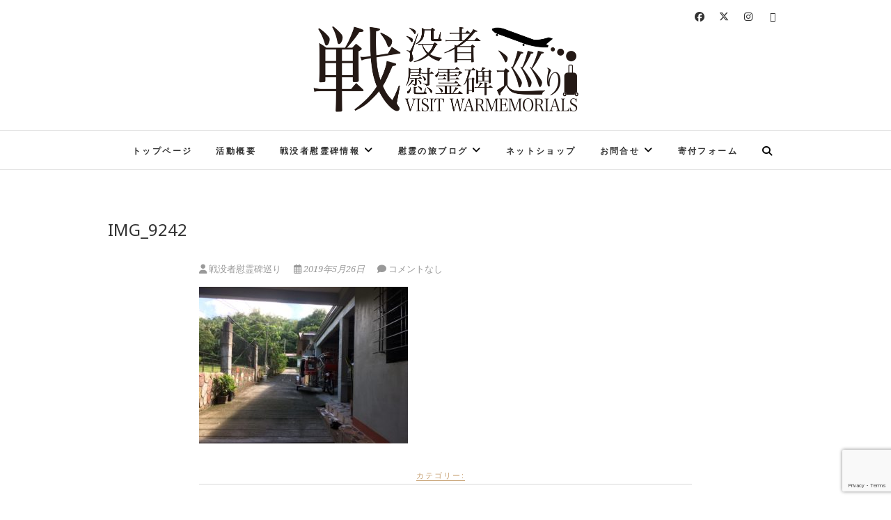

--- FILE ---
content_type: text/html; charset=UTF-8
request_url: https://japan-warmemorial.com/20190111-13-ph-thai/img_9242/
body_size: 13816
content:
<!DOCTYPE html>
<html dir="ltr" lang="ja" prefix="og: https://ogp.me/ns#">
<head>
<meta charset="UTF-8" />
<link rel="profile" href="http://gmpg.org/xfn/11" />
<link rel="pingback" href="https://japan-warmemorial.com/xmlrpc.php" />
<title>IMG_9242 | 戦没者慰霊碑巡り</title>

		<!-- All in One SEO 4.9.3 - aioseo.com -->
	<meta name="robots" content="max-image-preview:large" />
	<meta name="author" content="戦没者慰霊碑巡り"/>
	<link rel="canonical" href="https://japan-warmemorial.com/20190111-13-ph-thai/img_9242/" />
	<meta name="generator" content="All in One SEO (AIOSEO) 4.9.3" />
		<meta property="og:locale" content="ja_JP" />
		<meta property="og:site_name" content="戦没者慰霊碑巡り" />
		<meta property="og:type" content="article" />
		<meta property="og:title" content="IMG_9242 | 戦没者慰霊碑巡り" />
		<meta property="og:url" content="https://japan-warmemorial.com/20190111-13-ph-thai/img_9242/" />
		<meta property="og:image" content="https://japan-warmemorial.com/wp-content/uploads/2020/06/慰霊碑巡りロゴBK.png" />
		<meta property="og:image:secure_url" content="https://japan-warmemorial.com/wp-content/uploads/2020/06/慰霊碑巡りロゴBK.png" />
		<meta property="article:published_time" content="2019-05-26T12:56:04+00:00" />
		<meta property="article:modified_time" content="2019-05-26T12:56:04+00:00" />
		<meta property="article:publisher" content="https://www.facebook.com/jpwarmemorial" />
		<meta name="twitter:card" content="summary" />
		<meta name="twitter:site" content="@jp_warmemorial" />
		<meta name="twitter:title" content="IMG_9242 | 戦没者慰霊碑巡り" />
		<meta name="twitter:image" content="https://japan-warmemorial.com/wp-content/uploads/2020/06/慰霊碑巡りロゴBK.png" />
		<script type="application/ld+json" class="aioseo-schema">
			{"@context":"https:\/\/schema.org","@graph":[{"@type":"BreadcrumbList","@id":"https:\/\/japan-warmemorial.com\/20190111-13-ph-thai\/img_9242\/#breadcrumblist","itemListElement":[{"@type":"ListItem","@id":"https:\/\/japan-warmemorial.com#listItem","position":1,"name":"Home","item":"https:\/\/japan-warmemorial.com","nextItem":{"@type":"ListItem","@id":"https:\/\/japan-warmemorial.com\/20190111-13-ph-thai\/img_9242\/#listItem","name":"IMG_9242"}},{"@type":"ListItem","@id":"https:\/\/japan-warmemorial.com\/20190111-13-ph-thai\/img_9242\/#listItem","position":2,"name":"IMG_9242","previousItem":{"@type":"ListItem","@id":"https:\/\/japan-warmemorial.com#listItem","name":"Home"}}]},{"@type":"ItemPage","@id":"https:\/\/japan-warmemorial.com\/20190111-13-ph-thai\/img_9242\/#itempage","url":"https:\/\/japan-warmemorial.com\/20190111-13-ph-thai\/img_9242\/","name":"IMG_9242 | \u6226\u6ca1\u8005\u6170\u970a\u7891\u5de1\u308a","inLanguage":"ja","isPartOf":{"@id":"https:\/\/japan-warmemorial.com\/#website"},"breadcrumb":{"@id":"https:\/\/japan-warmemorial.com\/20190111-13-ph-thai\/img_9242\/#breadcrumblist"},"author":{"@id":"https:\/\/japan-warmemorial.com\/author\/takahiro1192\/#author"},"creator":{"@id":"https:\/\/japan-warmemorial.com\/author\/takahiro1192\/#author"},"datePublished":"2019-05-26T21:56:04+09:00","dateModified":"2019-05-26T21:56:04+09:00"},{"@type":"Organization","@id":"https:\/\/japan-warmemorial.com\/#organization","name":"\u6226\u6ca1\u8005\u6170\u970a\u65e5\u5de1\u308a","description":"VSIT WARMEMORIALS","url":"https:\/\/japan-warmemorial.com\/","logo":{"@type":"ImageObject","url":"https:\/\/japan-warmemorial.com\/wp-content\/uploads\/2020\/06\/\u6170\u970a\u7891\u5de1\u308a\u30ed\u30b4BK.png","@id":"https:\/\/japan-warmemorial.com\/20190111-13-ph-thai\/img_9242\/#organizationLogo","width":3100,"height":1171},"image":{"@id":"https:\/\/japan-warmemorial.com\/20190111-13-ph-thai\/img_9242\/#organizationLogo"},"sameAs":["https:\/\/www.instagram.com\/japan_warmemorial\/"]},{"@type":"Person","@id":"https:\/\/japan-warmemorial.com\/author\/takahiro1192\/#author","url":"https:\/\/japan-warmemorial.com\/author\/takahiro1192\/","name":"\u6226\u6ca1\u8005\u6170\u970a\u7891\u5de1\u308a","image":{"@type":"ImageObject","@id":"https:\/\/japan-warmemorial.com\/20190111-13-ph-thai\/img_9242\/#authorImage","url":"https:\/\/secure.gravatar.com\/avatar\/0eecb94866c0846c1e35493291442f18159bb8e6dfdc7acaa507d846a6893397?s=96&d=mm&r=g","width":96,"height":96,"caption":"\u6226\u6ca1\u8005\u6170\u970a\u7891\u5de1\u308a"}},{"@type":"WebSite","@id":"https:\/\/japan-warmemorial.com\/#website","url":"https:\/\/japan-warmemorial.com\/","name":"\u6226\u6ca1\u8005\u6170\u970a\u7891\u5de1\u308a","description":"VSIT WARMEMORIALS","inLanguage":"ja","publisher":{"@id":"https:\/\/japan-warmemorial.com\/#organization"}}]}
		</script>
		<!-- All in One SEO -->

<link rel='dns-prefetch' href='//webfonts.xserver.jp' />
<link rel='dns-prefetch' href='//use.fontawesome.com' />
<link rel='dns-prefetch' href='//fonts.googleapis.com' />
<link rel='dns-prefetch' href='//www.googletagmanager.com' />
<link rel='dns-prefetch' href='//pagead2.googlesyndication.com' />
<link rel="alternate" type="application/rss+xml" title="戦没者慰霊碑巡り &raquo; フィード" href="https://japan-warmemorial.com/feed/" />
<link rel="alternate" type="application/rss+xml" title="戦没者慰霊碑巡り &raquo; コメントフィード" href="https://japan-warmemorial.com/comments/feed/" />
<link rel="alternate" type="application/rss+xml" title="戦没者慰霊碑巡り &raquo; IMG_9242 のコメントのフィード" href="https://japan-warmemorial.com/20190111-13-ph-thai/img_9242/feed/" />
<link rel="alternate" title="oEmbed (JSON)" type="application/json+oembed" href="https://japan-warmemorial.com/wp-json/oembed/1.0/embed?url=https%3A%2F%2Fjapan-warmemorial.com%2F20190111-13-ph-thai%2Fimg_9242%2F" />
<link rel="alternate" title="oEmbed (XML)" type="text/xml+oembed" href="https://japan-warmemorial.com/wp-json/oembed/1.0/embed?url=https%3A%2F%2Fjapan-warmemorial.com%2F20190111-13-ph-thai%2Fimg_9242%2F&#038;format=xml" />
<style id='wp-img-auto-sizes-contain-inline-css' type='text/css'>
img:is([sizes=auto i],[sizes^="auto," i]){contain-intrinsic-size:3000px 1500px}
/*# sourceURL=wp-img-auto-sizes-contain-inline-css */
</style>
<style id='wp-emoji-styles-inline-css' type='text/css'>

	img.wp-smiley, img.emoji {
		display: inline !important;
		border: none !important;
		box-shadow: none !important;
		height: 1em !important;
		width: 1em !important;
		margin: 0 0.07em !important;
		vertical-align: -0.1em !important;
		background: none !important;
		padding: 0 !important;
	}
/*# sourceURL=wp-emoji-styles-inline-css */
</style>
<style id='wp-block-library-inline-css' type='text/css'>
:root{--wp-block-synced-color:#7a00df;--wp-block-synced-color--rgb:122,0,223;--wp-bound-block-color:var(--wp-block-synced-color);--wp-editor-canvas-background:#ddd;--wp-admin-theme-color:#007cba;--wp-admin-theme-color--rgb:0,124,186;--wp-admin-theme-color-darker-10:#006ba1;--wp-admin-theme-color-darker-10--rgb:0,107,160.5;--wp-admin-theme-color-darker-20:#005a87;--wp-admin-theme-color-darker-20--rgb:0,90,135;--wp-admin-border-width-focus:2px}@media (min-resolution:192dpi){:root{--wp-admin-border-width-focus:1.5px}}.wp-element-button{cursor:pointer}:root .has-very-light-gray-background-color{background-color:#eee}:root .has-very-dark-gray-background-color{background-color:#313131}:root .has-very-light-gray-color{color:#eee}:root .has-very-dark-gray-color{color:#313131}:root .has-vivid-green-cyan-to-vivid-cyan-blue-gradient-background{background:linear-gradient(135deg,#00d084,#0693e3)}:root .has-purple-crush-gradient-background{background:linear-gradient(135deg,#34e2e4,#4721fb 50%,#ab1dfe)}:root .has-hazy-dawn-gradient-background{background:linear-gradient(135deg,#faaca8,#dad0ec)}:root .has-subdued-olive-gradient-background{background:linear-gradient(135deg,#fafae1,#67a671)}:root .has-atomic-cream-gradient-background{background:linear-gradient(135deg,#fdd79a,#004a59)}:root .has-nightshade-gradient-background{background:linear-gradient(135deg,#330968,#31cdcf)}:root .has-midnight-gradient-background{background:linear-gradient(135deg,#020381,#2874fc)}:root{--wp--preset--font-size--normal:16px;--wp--preset--font-size--huge:42px}.has-regular-font-size{font-size:1em}.has-larger-font-size{font-size:2.625em}.has-normal-font-size{font-size:var(--wp--preset--font-size--normal)}.has-huge-font-size{font-size:var(--wp--preset--font-size--huge)}.has-text-align-center{text-align:center}.has-text-align-left{text-align:left}.has-text-align-right{text-align:right}.has-fit-text{white-space:nowrap!important}#end-resizable-editor-section{display:none}.aligncenter{clear:both}.items-justified-left{justify-content:flex-start}.items-justified-center{justify-content:center}.items-justified-right{justify-content:flex-end}.items-justified-space-between{justify-content:space-between}.screen-reader-text{border:0;clip-path:inset(50%);height:1px;margin:-1px;overflow:hidden;padding:0;position:absolute;width:1px;word-wrap:normal!important}.screen-reader-text:focus{background-color:#ddd;clip-path:none;color:#444;display:block;font-size:1em;height:auto;left:5px;line-height:normal;padding:15px 23px 14px;text-decoration:none;top:5px;width:auto;z-index:100000}html :where(.has-border-color){border-style:solid}html :where([style*=border-top-color]){border-top-style:solid}html :where([style*=border-right-color]){border-right-style:solid}html :where([style*=border-bottom-color]){border-bottom-style:solid}html :where([style*=border-left-color]){border-left-style:solid}html :where([style*=border-width]){border-style:solid}html :where([style*=border-top-width]){border-top-style:solid}html :where([style*=border-right-width]){border-right-style:solid}html :where([style*=border-bottom-width]){border-bottom-style:solid}html :where([style*=border-left-width]){border-left-style:solid}html :where(img[class*=wp-image-]){height:auto;max-width:100%}:where(figure){margin:0 0 1em}html :where(.is-position-sticky){--wp-admin--admin-bar--position-offset:var(--wp-admin--admin-bar--height,0px)}@media screen and (max-width:600px){html :where(.is-position-sticky){--wp-admin--admin-bar--position-offset:0px}}

/*# sourceURL=wp-block-library-inline-css */
</style><style id='global-styles-inline-css' type='text/css'>
:root{--wp--preset--aspect-ratio--square: 1;--wp--preset--aspect-ratio--4-3: 4/3;--wp--preset--aspect-ratio--3-4: 3/4;--wp--preset--aspect-ratio--3-2: 3/2;--wp--preset--aspect-ratio--2-3: 2/3;--wp--preset--aspect-ratio--16-9: 16/9;--wp--preset--aspect-ratio--9-16: 9/16;--wp--preset--color--black: #000000;--wp--preset--color--cyan-bluish-gray: #abb8c3;--wp--preset--color--white: #ffffff;--wp--preset--color--pale-pink: #f78da7;--wp--preset--color--vivid-red: #cf2e2e;--wp--preset--color--luminous-vivid-orange: #ff6900;--wp--preset--color--luminous-vivid-amber: #fcb900;--wp--preset--color--light-green-cyan: #7bdcb5;--wp--preset--color--vivid-green-cyan: #00d084;--wp--preset--color--pale-cyan-blue: #8ed1fc;--wp--preset--color--vivid-cyan-blue: #0693e3;--wp--preset--color--vivid-purple: #9b51e0;--wp--preset--gradient--vivid-cyan-blue-to-vivid-purple: linear-gradient(135deg,rgb(6,147,227) 0%,rgb(155,81,224) 100%);--wp--preset--gradient--light-green-cyan-to-vivid-green-cyan: linear-gradient(135deg,rgb(122,220,180) 0%,rgb(0,208,130) 100%);--wp--preset--gradient--luminous-vivid-amber-to-luminous-vivid-orange: linear-gradient(135deg,rgb(252,185,0) 0%,rgb(255,105,0) 100%);--wp--preset--gradient--luminous-vivid-orange-to-vivid-red: linear-gradient(135deg,rgb(255,105,0) 0%,rgb(207,46,46) 100%);--wp--preset--gradient--very-light-gray-to-cyan-bluish-gray: linear-gradient(135deg,rgb(238,238,238) 0%,rgb(169,184,195) 100%);--wp--preset--gradient--cool-to-warm-spectrum: linear-gradient(135deg,rgb(74,234,220) 0%,rgb(151,120,209) 20%,rgb(207,42,186) 40%,rgb(238,44,130) 60%,rgb(251,105,98) 80%,rgb(254,248,76) 100%);--wp--preset--gradient--blush-light-purple: linear-gradient(135deg,rgb(255,206,236) 0%,rgb(152,150,240) 100%);--wp--preset--gradient--blush-bordeaux: linear-gradient(135deg,rgb(254,205,165) 0%,rgb(254,45,45) 50%,rgb(107,0,62) 100%);--wp--preset--gradient--luminous-dusk: linear-gradient(135deg,rgb(255,203,112) 0%,rgb(199,81,192) 50%,rgb(65,88,208) 100%);--wp--preset--gradient--pale-ocean: linear-gradient(135deg,rgb(255,245,203) 0%,rgb(182,227,212) 50%,rgb(51,167,181) 100%);--wp--preset--gradient--electric-grass: linear-gradient(135deg,rgb(202,248,128) 0%,rgb(113,206,126) 100%);--wp--preset--gradient--midnight: linear-gradient(135deg,rgb(2,3,129) 0%,rgb(40,116,252) 100%);--wp--preset--font-size--small: 13px;--wp--preset--font-size--medium: 20px;--wp--preset--font-size--large: 36px;--wp--preset--font-size--x-large: 42px;--wp--preset--spacing--20: 0.44rem;--wp--preset--spacing--30: 0.67rem;--wp--preset--spacing--40: 1rem;--wp--preset--spacing--50: 1.5rem;--wp--preset--spacing--60: 2.25rem;--wp--preset--spacing--70: 3.38rem;--wp--preset--spacing--80: 5.06rem;--wp--preset--shadow--natural: 6px 6px 9px rgba(0, 0, 0, 0.2);--wp--preset--shadow--deep: 12px 12px 50px rgba(0, 0, 0, 0.4);--wp--preset--shadow--sharp: 6px 6px 0px rgba(0, 0, 0, 0.2);--wp--preset--shadow--outlined: 6px 6px 0px -3px rgb(255, 255, 255), 6px 6px rgb(0, 0, 0);--wp--preset--shadow--crisp: 6px 6px 0px rgb(0, 0, 0);}:where(.is-layout-flex){gap: 0.5em;}:where(.is-layout-grid){gap: 0.5em;}body .is-layout-flex{display: flex;}.is-layout-flex{flex-wrap: wrap;align-items: center;}.is-layout-flex > :is(*, div){margin: 0;}body .is-layout-grid{display: grid;}.is-layout-grid > :is(*, div){margin: 0;}:where(.wp-block-columns.is-layout-flex){gap: 2em;}:where(.wp-block-columns.is-layout-grid){gap: 2em;}:where(.wp-block-post-template.is-layout-flex){gap: 1.25em;}:where(.wp-block-post-template.is-layout-grid){gap: 1.25em;}.has-black-color{color: var(--wp--preset--color--black) !important;}.has-cyan-bluish-gray-color{color: var(--wp--preset--color--cyan-bluish-gray) !important;}.has-white-color{color: var(--wp--preset--color--white) !important;}.has-pale-pink-color{color: var(--wp--preset--color--pale-pink) !important;}.has-vivid-red-color{color: var(--wp--preset--color--vivid-red) !important;}.has-luminous-vivid-orange-color{color: var(--wp--preset--color--luminous-vivid-orange) !important;}.has-luminous-vivid-amber-color{color: var(--wp--preset--color--luminous-vivid-amber) !important;}.has-light-green-cyan-color{color: var(--wp--preset--color--light-green-cyan) !important;}.has-vivid-green-cyan-color{color: var(--wp--preset--color--vivid-green-cyan) !important;}.has-pale-cyan-blue-color{color: var(--wp--preset--color--pale-cyan-blue) !important;}.has-vivid-cyan-blue-color{color: var(--wp--preset--color--vivid-cyan-blue) !important;}.has-vivid-purple-color{color: var(--wp--preset--color--vivid-purple) !important;}.has-black-background-color{background-color: var(--wp--preset--color--black) !important;}.has-cyan-bluish-gray-background-color{background-color: var(--wp--preset--color--cyan-bluish-gray) !important;}.has-white-background-color{background-color: var(--wp--preset--color--white) !important;}.has-pale-pink-background-color{background-color: var(--wp--preset--color--pale-pink) !important;}.has-vivid-red-background-color{background-color: var(--wp--preset--color--vivid-red) !important;}.has-luminous-vivid-orange-background-color{background-color: var(--wp--preset--color--luminous-vivid-orange) !important;}.has-luminous-vivid-amber-background-color{background-color: var(--wp--preset--color--luminous-vivid-amber) !important;}.has-light-green-cyan-background-color{background-color: var(--wp--preset--color--light-green-cyan) !important;}.has-vivid-green-cyan-background-color{background-color: var(--wp--preset--color--vivid-green-cyan) !important;}.has-pale-cyan-blue-background-color{background-color: var(--wp--preset--color--pale-cyan-blue) !important;}.has-vivid-cyan-blue-background-color{background-color: var(--wp--preset--color--vivid-cyan-blue) !important;}.has-vivid-purple-background-color{background-color: var(--wp--preset--color--vivid-purple) !important;}.has-black-border-color{border-color: var(--wp--preset--color--black) !important;}.has-cyan-bluish-gray-border-color{border-color: var(--wp--preset--color--cyan-bluish-gray) !important;}.has-white-border-color{border-color: var(--wp--preset--color--white) !important;}.has-pale-pink-border-color{border-color: var(--wp--preset--color--pale-pink) !important;}.has-vivid-red-border-color{border-color: var(--wp--preset--color--vivid-red) !important;}.has-luminous-vivid-orange-border-color{border-color: var(--wp--preset--color--luminous-vivid-orange) !important;}.has-luminous-vivid-amber-border-color{border-color: var(--wp--preset--color--luminous-vivid-amber) !important;}.has-light-green-cyan-border-color{border-color: var(--wp--preset--color--light-green-cyan) !important;}.has-vivid-green-cyan-border-color{border-color: var(--wp--preset--color--vivid-green-cyan) !important;}.has-pale-cyan-blue-border-color{border-color: var(--wp--preset--color--pale-cyan-blue) !important;}.has-vivid-cyan-blue-border-color{border-color: var(--wp--preset--color--vivid-cyan-blue) !important;}.has-vivid-purple-border-color{border-color: var(--wp--preset--color--vivid-purple) !important;}.has-vivid-cyan-blue-to-vivid-purple-gradient-background{background: var(--wp--preset--gradient--vivid-cyan-blue-to-vivid-purple) !important;}.has-light-green-cyan-to-vivid-green-cyan-gradient-background{background: var(--wp--preset--gradient--light-green-cyan-to-vivid-green-cyan) !important;}.has-luminous-vivid-amber-to-luminous-vivid-orange-gradient-background{background: var(--wp--preset--gradient--luminous-vivid-amber-to-luminous-vivid-orange) !important;}.has-luminous-vivid-orange-to-vivid-red-gradient-background{background: var(--wp--preset--gradient--luminous-vivid-orange-to-vivid-red) !important;}.has-very-light-gray-to-cyan-bluish-gray-gradient-background{background: var(--wp--preset--gradient--very-light-gray-to-cyan-bluish-gray) !important;}.has-cool-to-warm-spectrum-gradient-background{background: var(--wp--preset--gradient--cool-to-warm-spectrum) !important;}.has-blush-light-purple-gradient-background{background: var(--wp--preset--gradient--blush-light-purple) !important;}.has-blush-bordeaux-gradient-background{background: var(--wp--preset--gradient--blush-bordeaux) !important;}.has-luminous-dusk-gradient-background{background: var(--wp--preset--gradient--luminous-dusk) !important;}.has-pale-ocean-gradient-background{background: var(--wp--preset--gradient--pale-ocean) !important;}.has-electric-grass-gradient-background{background: var(--wp--preset--gradient--electric-grass) !important;}.has-midnight-gradient-background{background: var(--wp--preset--gradient--midnight) !important;}.has-small-font-size{font-size: var(--wp--preset--font-size--small) !important;}.has-medium-font-size{font-size: var(--wp--preset--font-size--medium) !important;}.has-large-font-size{font-size: var(--wp--preset--font-size--large) !important;}.has-x-large-font-size{font-size: var(--wp--preset--font-size--x-large) !important;}
/*# sourceURL=global-styles-inline-css */
</style>

<style id='classic-theme-styles-inline-css' type='text/css'>
/*! This file is auto-generated */
.wp-block-button__link{color:#fff;background-color:#32373c;border-radius:9999px;box-shadow:none;text-decoration:none;padding:calc(.667em + 2px) calc(1.333em + 2px);font-size:1.125em}.wp-block-file__button{background:#32373c;color:#fff;text-decoration:none}
/*# sourceURL=/wp-includes/css/classic-themes.min.css */
</style>
<link rel='stylesheet' id='bbp-default-css' href='https://japan-warmemorial.com/wp-content/plugins/bbpress/templates/default/css/bbpress.min.css?ver=2.6.14' type='text/css' media='all' />
<link rel='stylesheet' id='contact-form-7-css' href='https://japan-warmemorial.com/wp-content/plugins/contact-form-7/includes/css/styles.css?ver=6.1.4' type='text/css' media='all' />
<link rel='stylesheet' id='wpvrfontawesome-css' href='https://use.fontawesome.com/releases/v6.5.1/css/all.css?ver=8.5.53' type='text/css' media='all' />
<link rel='stylesheet' id='panellium-css-css' href='https://japan-warmemorial.com/wp-content/plugins/wpvr/public/lib/pannellum/src/css/pannellum.css?ver=1' type='text/css' media='all' />
<link rel='stylesheet' id='videojs-css-css' href='https://japan-warmemorial.com/wp-content/plugins/wpvr/public/lib/pannellum/src/css/video-js.css?ver=1' type='text/css' media='all' />
<link rel='stylesheet' id='videojs-vr-css-css' href='https://japan-warmemorial.com/wp-content/plugins/wpvr/public/lib/videojs-vr/videojs-vr.css?ver=1' type='text/css' media='all' />
<link rel='stylesheet' id='owl-css-css' href='https://japan-warmemorial.com/wp-content/plugins/wpvr/public/css/owl.carousel.css?ver=8.5.53' type='text/css' media='all' />
<link rel='stylesheet' id='wpvr-css' href='https://japan-warmemorial.com/wp-content/plugins/wpvr/public/css/wpvr-public.css?ver=8.5.53' type='text/css' media='all' />
<link rel='stylesheet' id='edge-styles-css' href='https://japan-warmemorial.com/wp-content/plugins/edge-plus/inc/css/edge-styles.css?ver=6.9' type='text/css' media='all' />
<link rel='stylesheet' id='edge_google_fonts-css' href='//fonts.googleapis.com/css?family=Noto+Serif%7CNoto+Serif%7CNoto+Serif%7CNoto+Serif%7CNoto+Sans%7CNoto+Serif%7CNoto+Serif%7CNoto+Serif%3A400%2C300%2C700%2C400italic&#038;ver=6.9' type='text/css' media='all' />
<link rel='stylesheet' id='edge-style-css' href='https://japan-warmemorial.com/wp-content/themes/edge/style.css?ver=6.9' type='text/css' media='all' />
<link rel='stylesheet' id='font-awesome-css' href='https://japan-warmemorial.com/wp-content/themes/edge/assets/font-awesome/css/all.min.css?ver=6.9' type='text/css' media='all' />
<link rel='stylesheet' id='edge-responsive-css' href='https://japan-warmemorial.com/wp-content/themes/edge/css/responsive.css?ver=6.9' type='text/css' media='all' />
<!--n2css--><!--n2js--><script type="text/javascript" src="https://japan-warmemorial.com/wp-includes/js/jquery/jquery.min.js?ver=3.7.1" id="jquery-core-js"></script>
<script type="text/javascript" src="https://japan-warmemorial.com/wp-includes/js/jquery/jquery-migrate.min.js?ver=3.4.1" id="jquery-migrate-js"></script>
<script type="text/javascript" src="//webfonts.xserver.jp/js/xserverv3.js?fadein=0&amp;ver=2.0.9" id="typesquare_std-js"></script>
<script type="text/javascript" src="https://japan-warmemorial.com/wp-content/plugins/wpvr/public/lib/pannellum/src/js/pannellum.js?ver=1" id="panellium-js-js"></script>
<script type="text/javascript" src="https://japan-warmemorial.com/wp-content/plugins/wpvr/public/lib/pannellum/src/js/libpannellum.js?ver=1" id="panelliumlib-js-js"></script>
<script type="text/javascript" src="https://japan-warmemorial.com/wp-content/plugins/wpvr/public/js/video.js?ver=1" id="videojs-js-js"></script>
<script type="text/javascript" src="https://japan-warmemorial.com/wp-content/plugins/wpvr/public/lib/videojs-vr/videojs-vr.js?ver=1" id="videojsvr-js-js"></script>
<script type="text/javascript" src="https://japan-warmemorial.com/wp-content/plugins/wpvr/public/lib/pannellum/src/js/videojs-pannellum-plugin.js?ver=1" id="panelliumvid-js-js"></script>
<script type="text/javascript" src="https://japan-warmemorial.com/wp-content/plugins/wpvr/public/js/owl.carousel.js?ver=6.9" id="owl-js-js"></script>
<script type="text/javascript" src="https://japan-warmemorial.com/wp-content/plugins/wpvr/public/js/jquery.cookie.js?ver=1" id="jquery_cookie-js"></script>
<script type="text/javascript" src="https://japan-warmemorial.com/wp-content/themes/edge/js/edge-main.js?ver=6.9" id="edge-main-js"></script>
<link rel="https://api.w.org/" href="https://japan-warmemorial.com/wp-json/" /><link rel="alternate" title="JSON" type="application/json" href="https://japan-warmemorial.com/wp-json/wp/v2/media/2609" /><link rel="EditURI" type="application/rsd+xml" title="RSD" href="https://japan-warmemorial.com/xmlrpc.php?rsd" />
<meta name="generator" content="WordPress 6.9" />
<link rel='shortlink' href='https://japan-warmemorial.com/?p=2609' />
<meta name="generator" content="Site Kit by Google 1.160.0" /><script type="text/javascript">
	jQuery(document).ready(function(){
		jQuery('img[usemap]').rwdImageMaps();
	});
</script>
<style type="text/css">
	img[usemap] { max-width: 100%; height: auto; }
</style>
			<style type="text/css">
				
				 /*.... Main Content ....*/
				body,
				button,
				input,
				select,
				textarea {
					font-family: 'Noto Serif', sans-serif;
				}
								/*.... Site Title ....*/

				#site-title {
					font-family: 'Noto Serif', sans-serif;
				}
								/*.... Site Description ....*/

				#site-description {
					font-family: 'Noto Serif', sans-serif;
				}
				 /*.... Main Navigation ....*/
				.main-navigation a {
					font-family: 'Noto Serif', sans-serif;
				}
				 /*.... Headings ....*/
				h1, h2, h3, h4, h5, h6 {
					font-family: 'Noto Sans', sans-serif;
				}
				 /*.... Footer Widget Title ....*/
				#colophon .widget-title {
					font-family: 'Noto Serif', sans-serif;
				}
				 /*.... Default Button ....*/
				.btn-default {
					font-family: 'Noto Serif', sans-serif;
				}
				 /*.... Blockquote ....*/
				blockquote {
					font-family: 'Noto Serif', sans-serif;
				}
							</style>
		
						<style type="text/css">
															body,
					button,
					input,
					select,
					textarea {
						font-size:16px;
					}
					
					/* Main Slider Title */
					.slider-content .slider-title,
					.slider-content .slider-title a {
						font-size: 26px;
					}
									</style>
			<meta name="viewport" content="width=device-width" />
	<!-- Custom CSS -->
<style type="text/css" media="screen">
#site-branding #site-title, #site-branding #site-description{
				clip: rect(1px, 1px, 1px, 1px);
				position: absolute;
			}</style>

<!-- Site Kit が追加した Google AdSense メタタグ -->
<meta name="google-adsense-platform-account" content="ca-host-pub-2644536267352236">
<meta name="google-adsense-platform-domain" content="sitekit.withgoogle.com">
<!-- Site Kit が追加した End Google AdSense メタタグ -->

<!-- Google AdSense スニペット (Site Kit が追加) -->
<script type="text/javascript" async="async" src="https://pagead2.googlesyndication.com/pagead/js/adsbygoogle.js?client=ca-pub-4983930089879936&amp;host=ca-host-pub-2644536267352236" crossorigin="anonymous"></script>

<!-- (ここまで) Google AdSense スニペット (Site Kit が追加) -->
<link rel="icon" href="https://japan-warmemorial.com/wp-content/uploads/2020/06/cropped-_ロゴ-e1591508903504-32x32.jpg" sizes="32x32" />
<link rel="icon" href="https://japan-warmemorial.com/wp-content/uploads/2020/06/cropped-_ロゴ-e1591508903504-192x192.jpg" sizes="192x192" />
<link rel="apple-touch-icon" href="https://japan-warmemorial.com/wp-content/uploads/2020/06/cropped-_ロゴ-e1591508903504-180x180.jpg" />
<meta name="msapplication-TileImage" content="https://japan-warmemorial.com/wp-content/uploads/2020/06/cropped-_ロゴ-e1591508903504-270x270.jpg" />
		<style type="text/css" id="wp-custom-css">
			.wp-block-image figcaption
{
font-size:14px;
margin-top:0px;
	text-align: center;
}

/*H2見出し*/
main h2.wp-block-heading {
    color: #000;/*文字色（黒）*/
    font-size: 24px;/*文字サイズ*/
    padding: 20px 30px;/*文字回りの余白（上下 左右）*/
    border-top: 2px solid #000;/*上線（太さ 実線 色）*/
    border-bottom: 2px solid #000;/*下線（太さ 実線 色）*/
    position: relative;
    display: block;
}

main h2.wp-block-heading:before,
main h2.wp-block-heading:after {
    background: #000;/*左右線の色（黒）*/
    content: '';
    position: absolute;
    top: -10px;
    width: 2px;/*左右線の太さ（幅）*/
    height: calc(100% + 20px);
}

main h2.wp-block-heading:before {
    left: 10px;
}

main h2.wp-block-heading:after {
    right: 10px;
}

/*H3見出し*/
main h3.wp-block-heading {
    color: #000;/*文字色（黒）*/
    font-size: 22px;/*文字サイズ*/
    padding: 10px 20px 10px 30px;/*文字回りの余白（上 右 下 左）*/
    display: block;
    border-bottom: 1px solid #000;/*下線（太さ 実線 色）*/
    position: relative;
}

main h3.wp-block-heading:before {
    content: "";
    display: block;
    position: absolute;
    bottom: -14px;
    left: 10px;
    width: 1px;/*左線の太さ（幅）*/
    height: 80%;/*左線の高さ*/
    background: #000;/*左線の色*/
}
		</style>
		</head>
<body class="attachment wp-singular attachment-template-default single single-attachment postid-2609 attachmentid-2609 attachment-jpeg wp-custom-logo wp-embed-responsive wp-theme-edge no-sidebar-layout small_image_blog">
	
<script type="text/javascript" id="bbp-swap-no-js-body-class">
	document.body.className = document.body.className.replace( 'bbp-no-js', 'bbp-js' );
</script>

<div id="page" class="hfeed site">
	<a class="skip-link screen-reader-text" href="#content">Skip to content</a>
<!-- Masthead ============================================= -->
<header id="masthead" class="site-header" role="banner">
				<div class="top-header">
			<div class="container clearfix">
				<div class="header-social-block">	<div class="social-links clearfix">
		<a target="_blank" href="https://www.facebook.com/jpwarmemorial/"><i class="fab fa-facebook"></i></a><a target="_blank" href="https://twitter.com/jp_warmemorial"><i class="fab fa-x-twitter"></i></a><a target="_blank" href="https://www.instagram.com/japan_warmemorial/"><i class="fab fa-instagram"></i></a><a target="_blank" href="https://www.youtube.com/@jpwarmemorial?sub_confirmation=1"><i class="fa fa-youtube"></i></a>	</div><!-- end .social-links -->
</div><!-- end .header-social-block --><div id="site-branding"><a href="https://japan-warmemorial.com/" class="custom-logo-link" rel="home"><img width="3100" height="1171" src="https://japan-warmemorial.com/wp-content/uploads/2020/06/慰霊碑巡りロゴBK.png" class="custom-logo" alt="戦没者慰霊碑巡り" decoding="async" fetchpriority="high" srcset="https://japan-warmemorial.com/wp-content/uploads/2020/06/慰霊碑巡りロゴBK.png 3100w, https://japan-warmemorial.com/wp-content/uploads/2020/06/慰霊碑巡りロゴBK-300x113.png 300w, https://japan-warmemorial.com/wp-content/uploads/2020/06/慰霊碑巡りロゴBK-768x290.png 768w, https://japan-warmemorial.com/wp-content/uploads/2020/06/慰霊碑巡りロゴBK-1024x387.png 1024w" sizes="(max-width: 3100px) 100vw, 3100px" /></a> <h2 id="site-title"> 			<a href="https://japan-warmemorial.com/" title="戦没者慰霊碑巡り" rel="home"> 戦没者慰霊碑巡り </a>
			 </h2> <!-- end .site-title --> 				<div id="site-description"> VSIT WARMEMORIALS </div> <!-- end #site-description -->
			</div>			</div> <!-- end .container -->
		</div> <!-- end .top-header -->
		<!-- Main Header============================================= -->
				<div id="sticky_header">
					<div class="container clearfix">
					  	<h3 class="nav-site-title">
							<a href="https://japan-warmemorial.com/" title="戦没者慰霊碑巡り">戦没者慰霊碑巡り</a>
						</h3>
					<!-- end .nav-site-title -->
						<!-- Main Nav ============================================= -->
																		<nav id="site-navigation" class="main-navigation clearfix" role="navigation" aria-label="メインメニュー">
							<button class="menu-toggle" aria-controls="primary-menu" aria-expanded="false" type="button">
								<span class="line-one"></span>
					  			<span class="line-two"></span>
					  			<span class="line-three"></span>
						  	</button>
					  		<!-- end .menu-toggle -->
							<ul id="primary-menu" class="menu nav-menu"><li id="menu-item-6361" class="menu-item menu-item-type-post_type menu-item-object-page menu-item-home menu-item-6361"><a href="https://japan-warmemorial.com/">トップページ</a></li>
<li id="menu-item-5724" class="menu-item menu-item-type-post_type menu-item-object-page menu-item-5724"><a href="https://japan-warmemorial.com/about/">活動概要</a></li>
<li id="menu-item-165" class="menu-item menu-item-type-post_type menu-item-object-page menu-item-has-children menu-item-165"><a href="https://japan-warmemorial.com/area/">戦没者慰霊碑情報</a>
<ul class="sub-menu">
	<li id="menu-item-3378" class="menu-item menu-item-type-post_type menu-item-object-page menu-item-has-children menu-item-3378"><a href="https://japan-warmemorial.com/area/ph/">&#x25b6;︎ フィリピン</a>
	<ul class="sub-menu">
		<li id="menu-item-3383" class="menu-item menu-item-type-post_type menu-item-object-page menu-item-3383"><a href="https://japan-warmemorial.com/area/ph/leyte/">&#x25b6;︎ レイテ</a></li>
		<li id="menu-item-3382" class="menu-item menu-item-type-post_type menu-item-object-page menu-item-3382"><a href="https://japan-warmemorial.com/area/ph/luzon/">&#x25b6;︎ ルソン</a></li>
		<li id="menu-item-5332" class="menu-item menu-item-type-post_type menu-item-object-page menu-item-5332"><a href="https://japan-warmemorial.com/area/ph/mindanao/">&#x25b6;︎ ミンダナオ</a></li>
		<li id="menu-item-3381" class="menu-item menu-item-type-post_type menu-item-object-page menu-item-3381"><a href="https://japan-warmemorial.com/area/ph/cebu/">&#x25b6;︎ セブ</a></li>
	</ul>
</li>
	<li id="menu-item-3376" class="menu-item menu-item-type-post_type menu-item-object-page menu-item-3376"><a href="https://japan-warmemorial.com/area/myanmar/">&#x25b6;︎ ミャンマー(ビルマ)</a></li>
	<li id="menu-item-3379" class="menu-item menu-item-type-post_type menu-item-object-page menu-item-3379"><a href="https://japan-warmemorial.com/area/thai/">&#x25b6;︎ タイ</a></li>
	<li id="menu-item-3377" class="menu-item menu-item-type-post_type menu-item-object-page menu-item-3377"><a href="https://japan-warmemorial.com/area/taiwan/">&#x25b6;︎ 台湾</a></li>
	<li id="menu-item-4844" class="menu-item menu-item-type-post_type menu-item-object-page menu-item-4844"><a href="https://japan-warmemorial.com/area/japan/">&#x25b6;︎ 日本国内</a></li>
</ul>
</li>
<li id="menu-item-3375" class="menu-item menu-item-type-post_type menu-item-object-page menu-item-has-children menu-item-3375"><a href="https://japan-warmemorial.com/blog/">慰霊の旅ブログ</a>
<ul class="sub-menu">
	<li id="menu-item-3384" class="menu-item menu-item-type-taxonomy menu-item-object-category menu-item-3384"><a href="https://japan-warmemorial.com/category/irei/ireihimeguri-ph/">&#x25b6;︎ フィリピンの旅</a></li>
	<li id="menu-item-3386" class="menu-item menu-item-type-taxonomy menu-item-object-category menu-item-3386"><a href="https://japan-warmemorial.com/category/irei/ireihimeguri-myanmar/">&#x25b6;︎ ミャンマーの旅</a></li>
	<li id="menu-item-3385" class="menu-item menu-item-type-taxonomy menu-item-object-category menu-item-3385"><a href="https://japan-warmemorial.com/category/irei/ireihimeguri-thailand/">&#x25b6;︎ タイの旅</a></li>
	<li id="menu-item-3557" class="menu-item menu-item-type-taxonomy menu-item-object-category menu-item-3557"><a href="https://japan-warmemorial.com/category/irei/ireihimeguri-taiwan/">&#x25b6;︎ 台湾の旅</a></li>
</ul>
</li>
<li id="menu-item-5201" class="menu-item menu-item-type-custom menu-item-object-custom menu-item-5201"><a href="https://jpwarmem.thebase.in">ネットショップ</a></li>
<li id="menu-item-167" class="menu-item menu-item-type-post_type menu-item-object-page menu-item-has-children menu-item-167"><a href="https://japan-warmemorial.com/cont/">お問合せ</a>
<ul class="sub-menu">
	<li id="menu-item-6363" class="menu-item menu-item-type-post_type menu-item-object-page menu-item-6363"><a href="https://japan-warmemorial.com/cont/">お問合せ</a></li>
	<li id="menu-item-6362" class="menu-item menu-item-type-post_type menu-item-object-forum menu-item-6362"><a href="https://japan-warmemorial.com/forums/forum/qanda/">質問掲示板</a></li>
</ul>
</li>
<li id="menu-item-5349" class="menu-item menu-item-type-post_type menu-item-object-page menu-item-5349"><a href="https://japan-warmemorial.com/donation/">寄付フォーム</a></li>
</ul>						</nav> <!-- end #site-navigation -->
													<button id="search-toggle" class="header-search" type="button"></button>
							<div id="search-box" class="clearfix">
								<form class="search-form" action="https://japan-warmemorial.com/" method="get">
		<input type="search" name="s" class="search-field" placeholder="検索&hellip;" autocomplete="off">
	<button type="submit" class="search-submit"><i class="fa-solid fa-magnifying-glass"></i></button>
	</form> <!-- end .search-form -->							</div>  <!-- end #search-box -->
						</div> <!-- end .container -->
			</div> <!-- end #sticky_header --></header> <!-- end #masthead -->
<!-- Main Page Start ============================================= -->
<div id="content">
<div class="container clearfix">
	<div class="page-header">
					<h1 class="page-title">IMG_9242</h1>
			<!-- .page-title -->
						<!-- .breadcrumb -->
	</div>
	<!-- .page-header -->
	<main id="main" class="site-main clearfix" role="main">
				<article id="post-2609" class="post-2609 attachment type-attachment status-inherit hentry">
				<header class="entry-header">
										<div class="entry-meta">
												<span class="author vcard"><a href="https://japan-warmemorial.com/author/takahiro1192/" title="IMG_9242"><i class="fa-solid fa-user"></i>
						戦没者慰霊碑巡り </a></span> <span class="posted-on"><a title="9:56 PM" href="https://japan-warmemorial.com/20190111-13-ph-thai/img_9242/"><i class="fa-regular fa-calendar-days"></i>
						2019年5月26日 </a></span>
												<span class="comments"><i class="fa-solid fa-comment"></i>
						<a href="https://japan-warmemorial.com/20190111-13-ph-thai/img_9242/#respond">コメントなし</a> </span>
											</div> <!-- end .entry-meta -->
									</header> <!-- end .entry-header -->
						<div class="entry-content clearfix">
			<p class="attachment"><a href='https://japan-warmemorial.com/wp-content/uploads/2019/05/IMG_9242.jpg'><img decoding="async" width="300" height="225" src="https://japan-warmemorial.com/wp-content/uploads/2019/05/IMG_9242-300x225.jpg" class="attachment-medium size-medium" alt="" srcset="https://japan-warmemorial.com/wp-content/uploads/2019/05/IMG_9242-300x225.jpg 300w, https://japan-warmemorial.com/wp-content/uploads/2019/05/IMG_9242-768x576.jpg 768w, https://japan-warmemorial.com/wp-content/uploads/2019/05/IMG_9242-1024x768.jpg 1024w" sizes="(max-width: 300px) 100vw, 300px" /></a></p>
		</div> <!-- .entry-content -->
						<footer class="entry-footer">
										<span class="cat-links">
					カテゴリー: 					</span> <!-- end .cat-links -->
									</footer> <!-- .entry-meta -->
							<ul class="default-wp-page clearfix">
					<li class="previous"> <a href='https://japan-warmemorial.com/20190111-13-ph-thai/img_9285-3/'>&larr; 前へ</a> </li>
					<li class="next">  <a href='https://japan-warmemorial.com/20190111-13-ph-thai/img_9250/'>次へ &rarr;</a> </li>
				</ul>
				
<div id="comments" class="comments-area">
				<div id="respond" class="comment-respond">
		<h3 id="reply-title" class="comment-reply-title">コメントを残す <small><a rel="nofollow" id="cancel-comment-reply-link" href="/20190111-13-ph-thai/img_9242/#respond" style="display:none;">コメントをキャンセル</a></small></h3><form action="https://japan-warmemorial.com/wp-comments-post.php" method="post" id="commentform" class="comment-form"><p class="comment-notes"><span id="email-notes">メールアドレスが公開されることはありません。</span> <span class="required-field-message"><span class="required">※</span> が付いている欄は必須項目です</span></p><p class="comment-form-comment"><label for="comment">コメント <span class="required">※</span></label> <textarea id="comment" name="comment" cols="45" rows="8" maxlength="65525" required></textarea></p><p class="comment-form-author"><label for="author">名前 <span class="required">※</span></label> <input id="author" name="author" type="text" value="" size="30" maxlength="245" autocomplete="name" required /></p>
<p class="comment-form-email"><label for="email">メール <span class="required">※</span></label> <input id="email" name="email" type="email" value="" size="30" maxlength="100" aria-describedby="email-notes" autocomplete="email" required /></p>
<p class="comment-form-url"><label for="url">サイト</label> <input id="url" name="url" type="url" value="" size="30" maxlength="200" autocomplete="url" /></p>
<p class="form-submit"><input name="submit" type="submit" id="submit" class="submit" value="コメントを送信" /> <input type='hidden' name='comment_post_ID' value='2609' id='comment_post_ID' />
<input type='hidden' name='comment_parent' id='comment_parent' value='0' />
</p><p style="display: none;"><input type="hidden" id="akismet_comment_nonce" name="akismet_comment_nonce" value="1bb3f13128" /></p><p style="display: none !important;" class="akismet-fields-container" data-prefix="ak_"><label>&#916;<textarea name="ak_hp_textarea" cols="45" rows="8" maxlength="100"></textarea></label><input type="hidden" id="ak_js_1" name="ak_js" value="92"/><script>document.getElementById( "ak_js_1" ).setAttribute( "value", ( new Date() ).getTime() );</script></p></form>	</div><!-- #respond -->
	</div> <!-- .comments-area -->			</article>
		</section> <!-- .post -->
		</main> <!-- #main -->
	  </div> <!-- end .container -->
</div> <!-- end #content -->
<!-- Footer Start ============================================= -->
<footer id="colophon" class="site-footer clearfix" role="contentinfo">
	<div class="widget-wrap">
		<div class="container">
			<div class="widget-area clearfix">
			<div class="column-3"><aside id="nav_menu-2" class="widget widget_nav_menu"><h3 class="widget-title">メニュー</h3><div class="menu-%e3%83%95%e3%83%83%e3%82%bf%e3%83%bc%e3%83%a1%e3%83%8b%e3%83%a5%e3%83%bc1-container"><ul id="menu-%e3%83%95%e3%83%83%e3%82%bf%e3%83%bc%e3%83%a1%e3%83%8b%e3%83%a5%e3%83%bc1" class="menu"><li id="menu-item-6364" class="menu-item menu-item-type-post_type menu-item-object-page menu-item-home menu-item-6364"><a href="https://japan-warmemorial.com/">トップページ</a></li>
<li id="menu-item-5723" class="menu-item menu-item-type-post_type menu-item-object-page menu-item-5723"><a href="https://japan-warmemorial.com/about/">活動概要</a></li>
<li id="menu-item-3390" class="menu-item menu-item-type-post_type menu-item-object-page menu-item-3390"><a href="https://japan-warmemorial.com/area/">戦没者慰霊碑情報</a></li>
<li id="menu-item-3387" class="menu-item menu-item-type-post_type menu-item-object-page menu-item-3387"><a href="https://japan-warmemorial.com/blog/">慰霊の旅ブログ</a></li>
<li id="menu-item-4704" class="menu-item menu-item-type-post_type menu-item-object-page menu-item-4704"><a href="https://japan-warmemorial.com/troophistory/">部隊履歴</a></li>
<li id="menu-item-5200" class="menu-item menu-item-type-custom menu-item-object-custom menu-item-5200"><a href="https://jpwarmem.thebase.in">ネットショップ</a></li>
<li id="menu-item-3388" class="menu-item menu-item-type-post_type menu-item-object-page menu-item-3388"><a href="https://japan-warmemorial.com/cont/">お問合せ</a></li>
</ul></div></aside><!-- Contact Us ============================================= --><aside id="edge_contact_widgets-5" class="widget widget_contact"></aside><!-- end .widget_contact --></div><!-- end .column3  --><div class="column-3"><aside id="text-7" class="widget widget_text"><h3 class="widget-title">リンク集</h3>			<div class="textwidget"><p><a title="Youtube" href="https://www.youtube.com/@jpwarmemorial?sub_confirmation=1" target="_blank" rel="noopener">Youtube</a><br />
<a title="Facebook" href="https://www.facebook.com/jpwarmemorial/" target="_blank" rel="noopener">Facebook</a><br />
<a href="https://www.instagram.com/japan_warmemorial/">Instagram</a><br />
<a title="X" href="https://x.com/jp_warmemorial" target="_blank" rel="noopener">X</a></p>
</div>
		</aside></div><!--end .column3  --><div class="column-3"><aside id="text-6" class="widget widget_text"><h3 class="widget-title">おことわり</h3>			<div class="textwidget"><p>暴力的・差別的・政治的なコメントやメッセージ等は全て削除いたします、ご了承ください。<br />
また外務省の渡航情報をご確認の上、渡航は自己責任でお願いいたします。</p>
</div>
		</aside></div><!--end .column3  -->			</div> <!-- end .widget-area -->
		</div> <!-- end .container -->
	</div> <!-- end .widget-wrap -->
	<div class="site-info" >
	<div class="container">
		<div class="social-links clearfix">
		<a target="_blank" href="https://www.facebook.com/jpwarmemorial/"><i class="fab fa-facebook"></i></a><a target="_blank" href="https://twitter.com/jp_warmemorial"><i class="fab fa-x-twitter"></i></a><a target="_blank" href="https://www.instagram.com/japan_warmemorial/"><i class="fab fa-instagram"></i></a><a target="_blank" href="https://www.youtube.com/@jpwarmemorial?sub_confirmation=1"><i class="fa fa-youtube"></i></a>	</div><!-- end .social-links -->
<nav id="footer-navigation" role="navigation" aria-label="フッターメニュー"><ul><li class="menu-item menu-item-type-post_type menu-item-object-page menu-item-home menu-item-6364"><a href="https://japan-warmemorial.com/">トップページ</a></li>
<li class="menu-item menu-item-type-post_type menu-item-object-page menu-item-5723"><a href="https://japan-warmemorial.com/about/">活動概要</a></li>
<li class="menu-item menu-item-type-post_type menu-item-object-page menu-item-3390"><a href="https://japan-warmemorial.com/area/">戦没者慰霊碑情報</a></li>
<li class="menu-item menu-item-type-post_type menu-item-object-page menu-item-3387"><a href="https://japan-warmemorial.com/blog/">慰霊の旅ブログ</a></li>
<li class="menu-item menu-item-type-post_type menu-item-object-page menu-item-4704"><a href="https://japan-warmemorial.com/troophistory/">部隊履歴</a></li>
<li class="menu-item menu-item-type-custom menu-item-object-custom menu-item-5200"><a href="https://jpwarmem.thebase.in">ネットショップ</a></li>
<li class="menu-item menu-item-type-post_type menu-item-object-page menu-item-3388"><a href="https://japan-warmemorial.com/cont/">お問合せ</a></li>
</ul></nav><!-- end #footer-navigation --><div class="copyright">					&copy; 2026			<a title="戦没者慰霊碑巡り" target="_blank" href="https://japan-warmemorial.com/">戦没者慰霊碑巡り</a> | 
							Designed by: <a title="Theme Freesia" target="_blank" href="https://themefreesia.com">Theme Freesia</a> | 
							Powered by: <a title="WordPress" target="_blank" href="http://wordpress.org">WordPress</a>
			</div>
					<div style="clear:both;"></div>
		</div> <!-- end .container -->
	</div> <!-- end .site-info -->
		<button class="go-to-top"><a title="Go to Top" href="#masthead"><i class="fa-solid fa-angles-up"></i></a></button> <!-- end .go-to-top -->
	</footer> <!-- end #colophon -->
</div> <!-- end #page -->
<script type="speculationrules">
{"prefetch":[{"source":"document","where":{"and":[{"href_matches":"/*"},{"not":{"href_matches":["/wp-*.php","/wp-admin/*","/wp-content/uploads/*","/wp-content/*","/wp-content/plugins/*","/wp-content/themes/edge/*","/*\\?(.+)"]}},{"not":{"selector_matches":"a[rel~=\"nofollow\"]"}},{"not":{"selector_matches":".no-prefetch, .no-prefetch a"}}]},"eagerness":"conservative"}]}
</script>
<script type="text/javascript" src="https://japan-warmemorial.com/wp-includes/js/dist/hooks.min.js?ver=dd5603f07f9220ed27f1" id="wp-hooks-js"></script>
<script type="text/javascript" src="https://japan-warmemorial.com/wp-includes/js/dist/i18n.min.js?ver=c26c3dc7bed366793375" id="wp-i18n-js"></script>
<script type="text/javascript" id="wp-i18n-js-after">
/* <![CDATA[ */
wp.i18n.setLocaleData( { 'text direction\u0004ltr': [ 'ltr' ] } );
//# sourceURL=wp-i18n-js-after
/* ]]> */
</script>
<script type="text/javascript" src="https://japan-warmemorial.com/wp-content/plugins/contact-form-7/includes/swv/js/index.js?ver=6.1.4" id="swv-js"></script>
<script type="text/javascript" id="contact-form-7-js-translations">
/* <![CDATA[ */
( function( domain, translations ) {
	var localeData = translations.locale_data[ domain ] || translations.locale_data.messages;
	localeData[""].domain = domain;
	wp.i18n.setLocaleData( localeData, domain );
} )( "contact-form-7", {"translation-revision-date":"2025-11-30 08:12:23+0000","generator":"GlotPress\/4.0.3","domain":"messages","locale_data":{"messages":{"":{"domain":"messages","plural-forms":"nplurals=1; plural=0;","lang":"ja_JP"},"This contact form is placed in the wrong place.":["\u3053\u306e\u30b3\u30f3\u30bf\u30af\u30c8\u30d5\u30a9\u30fc\u30e0\u306f\u9593\u9055\u3063\u305f\u4f4d\u7f6e\u306b\u7f6e\u304b\u308c\u3066\u3044\u307e\u3059\u3002"],"Error:":["\u30a8\u30e9\u30fc:"]}},"comment":{"reference":"includes\/js\/index.js"}} );
//# sourceURL=contact-form-7-js-translations
/* ]]> */
</script>
<script type="text/javascript" id="contact-form-7-js-before">
/* <![CDATA[ */
var wpcf7 = {
    "api": {
        "root": "https:\/\/japan-warmemorial.com\/wp-json\/",
        "namespace": "contact-form-7\/v1"
    }
};
//# sourceURL=contact-form-7-js-before
/* ]]> */
</script>
<script type="text/javascript" src="https://japan-warmemorial.com/wp-content/plugins/contact-form-7/includes/js/index.js?ver=6.1.4" id="contact-form-7-js"></script>
<script type="text/javascript" src="https://japan-warmemorial.com/wp-content/plugins/responsive-image-maps/jquery.rwdImageMaps.min.js?ver=1.5" id="jQuery.rwd_image_maps-js"></script>
<script type="text/javascript" id="wpvr-js-extra">
/* <![CDATA[ */
var wpvr_public = {"notice_active":"","notice":"","is_pro_active":"","is_license_active":""};
//# sourceURL=wpvr-js-extra
/* ]]> */
</script>
<script type="text/javascript" src="https://japan-warmemorial.com/wp-content/plugins/wpvr/public/js/wpvr-public.js?ver=8.5.53" id="wpvr-js"></script>
<script type="text/javascript" src="https://japan-warmemorial.com/wp-includes/js/comment-reply.min.js?ver=6.9" id="comment-reply-js" async="async" data-wp-strategy="async" fetchpriority="low"></script>
<script type="text/javascript" src="https://japan-warmemorial.com/wp-content/themes/edge/js/jquery.cycle.all.js?ver=6.9" id="jquery_cycle_all-js"></script>
<script type="text/javascript" id="edge_slider-js-extra">
/* <![CDATA[ */
var edge_slider_value = {"transition_effect":"fade","transition_delay":"3000","transition_duration":"1000"};
//# sourceURL=edge_slider-js-extra
/* ]]> */
</script>
<script type="text/javascript" src="https://japan-warmemorial.com/wp-content/themes/edge/js/edge-slider-setting.js?ver=6.9" id="edge_slider-js"></script>
<script type="text/javascript" src="https://japan-warmemorial.com/wp-content/themes/edge/js/navigation.js?ver=6.9" id="edge-navigation-js"></script>
<script type="text/javascript" src="https://japan-warmemorial.com/wp-content/themes/edge/js/skip-link-focus-fix.js?ver=6.9" id="edge-skip-link-focus-fix-js"></script>
<script type="text/javascript" src="https://www.google.com/recaptcha/api.js?render=6LdxwDohAAAAAJmHrfk-_Ss1yRURekdlvc4FaujZ&amp;ver=3.0" id="google-recaptcha-js"></script>
<script type="text/javascript" src="https://japan-warmemorial.com/wp-includes/js/dist/vendor/wp-polyfill.min.js?ver=3.15.0" id="wp-polyfill-js"></script>
<script type="text/javascript" id="wpcf7-recaptcha-js-before">
/* <![CDATA[ */
var wpcf7_recaptcha = {
    "sitekey": "6LdxwDohAAAAAJmHrfk-_Ss1yRURekdlvc4FaujZ",
    "actions": {
        "homepage": "homepage",
        "contactform": "contactform"
    }
};
//# sourceURL=wpcf7-recaptcha-js-before
/* ]]> */
</script>
<script type="text/javascript" src="https://japan-warmemorial.com/wp-content/plugins/contact-form-7/modules/recaptcha/index.js?ver=6.1.4" id="wpcf7-recaptcha-js"></script>
<script defer type="text/javascript" src="https://japan-warmemorial.com/wp-content/plugins/akismet/_inc/akismet-frontend.js?ver=1763006012" id="akismet-frontend-js"></script>
<script id="wp-emoji-settings" type="application/json">
{"baseUrl":"https://s.w.org/images/core/emoji/17.0.2/72x72/","ext":".png","svgUrl":"https://s.w.org/images/core/emoji/17.0.2/svg/","svgExt":".svg","source":{"concatemoji":"https://japan-warmemorial.com/wp-includes/js/wp-emoji-release.min.js?ver=6.9"}}
</script>
<script type="module">
/* <![CDATA[ */
/*! This file is auto-generated */
const a=JSON.parse(document.getElementById("wp-emoji-settings").textContent),o=(window._wpemojiSettings=a,"wpEmojiSettingsSupports"),s=["flag","emoji"];function i(e){try{var t={supportTests:e,timestamp:(new Date).valueOf()};sessionStorage.setItem(o,JSON.stringify(t))}catch(e){}}function c(e,t,n){e.clearRect(0,0,e.canvas.width,e.canvas.height),e.fillText(t,0,0);t=new Uint32Array(e.getImageData(0,0,e.canvas.width,e.canvas.height).data);e.clearRect(0,0,e.canvas.width,e.canvas.height),e.fillText(n,0,0);const a=new Uint32Array(e.getImageData(0,0,e.canvas.width,e.canvas.height).data);return t.every((e,t)=>e===a[t])}function p(e,t){e.clearRect(0,0,e.canvas.width,e.canvas.height),e.fillText(t,0,0);var n=e.getImageData(16,16,1,1);for(let e=0;e<n.data.length;e++)if(0!==n.data[e])return!1;return!0}function u(e,t,n,a){switch(t){case"flag":return n(e,"\ud83c\udff3\ufe0f\u200d\u26a7\ufe0f","\ud83c\udff3\ufe0f\u200b\u26a7\ufe0f")?!1:!n(e,"\ud83c\udde8\ud83c\uddf6","\ud83c\udde8\u200b\ud83c\uddf6")&&!n(e,"\ud83c\udff4\udb40\udc67\udb40\udc62\udb40\udc65\udb40\udc6e\udb40\udc67\udb40\udc7f","\ud83c\udff4\u200b\udb40\udc67\u200b\udb40\udc62\u200b\udb40\udc65\u200b\udb40\udc6e\u200b\udb40\udc67\u200b\udb40\udc7f");case"emoji":return!a(e,"\ud83e\u1fac8")}return!1}function f(e,t,n,a){let r;const o=(r="undefined"!=typeof WorkerGlobalScope&&self instanceof WorkerGlobalScope?new OffscreenCanvas(300,150):document.createElement("canvas")).getContext("2d",{willReadFrequently:!0}),s=(o.textBaseline="top",o.font="600 32px Arial",{});return e.forEach(e=>{s[e]=t(o,e,n,a)}),s}function r(e){var t=document.createElement("script");t.src=e,t.defer=!0,document.head.appendChild(t)}a.supports={everything:!0,everythingExceptFlag:!0},new Promise(t=>{let n=function(){try{var e=JSON.parse(sessionStorage.getItem(o));if("object"==typeof e&&"number"==typeof e.timestamp&&(new Date).valueOf()<e.timestamp+604800&&"object"==typeof e.supportTests)return e.supportTests}catch(e){}return null}();if(!n){if("undefined"!=typeof Worker&&"undefined"!=typeof OffscreenCanvas&&"undefined"!=typeof URL&&URL.createObjectURL&&"undefined"!=typeof Blob)try{var e="postMessage("+f.toString()+"("+[JSON.stringify(s),u.toString(),c.toString(),p.toString()].join(",")+"));",a=new Blob([e],{type:"text/javascript"});const r=new Worker(URL.createObjectURL(a),{name:"wpTestEmojiSupports"});return void(r.onmessage=e=>{i(n=e.data),r.terminate(),t(n)})}catch(e){}i(n=f(s,u,c,p))}t(n)}).then(e=>{for(const n in e)a.supports[n]=e[n],a.supports.everything=a.supports.everything&&a.supports[n],"flag"!==n&&(a.supports.everythingExceptFlag=a.supports.everythingExceptFlag&&a.supports[n]);var t;a.supports.everythingExceptFlag=a.supports.everythingExceptFlag&&!a.supports.flag,a.supports.everything||((t=a.source||{}).concatemoji?r(t.concatemoji):t.wpemoji&&t.twemoji&&(r(t.twemoji),r(t.wpemoji)))});
//# sourceURL=https://japan-warmemorial.com/wp-includes/js/wp-emoji-loader.min.js
/* ]]> */
</script>
</body>
</html>

--- FILE ---
content_type: text/html; charset=utf-8
request_url: https://www.google.com/recaptcha/api2/anchor?ar=1&k=6LdxwDohAAAAAJmHrfk-_Ss1yRURekdlvc4FaujZ&co=aHR0cHM6Ly9qYXBhbi13YXJtZW1vcmlhbC5jb206NDQz&hl=en&v=PoyoqOPhxBO7pBk68S4YbpHZ&size=invisible&anchor-ms=20000&execute-ms=30000&cb=eqjj1rjg85kq
body_size: 48942
content:
<!DOCTYPE HTML><html dir="ltr" lang="en"><head><meta http-equiv="Content-Type" content="text/html; charset=UTF-8">
<meta http-equiv="X-UA-Compatible" content="IE=edge">
<title>reCAPTCHA</title>
<style type="text/css">
/* cyrillic-ext */
@font-face {
  font-family: 'Roboto';
  font-style: normal;
  font-weight: 400;
  font-stretch: 100%;
  src: url(//fonts.gstatic.com/s/roboto/v48/KFO7CnqEu92Fr1ME7kSn66aGLdTylUAMa3GUBHMdazTgWw.woff2) format('woff2');
  unicode-range: U+0460-052F, U+1C80-1C8A, U+20B4, U+2DE0-2DFF, U+A640-A69F, U+FE2E-FE2F;
}
/* cyrillic */
@font-face {
  font-family: 'Roboto';
  font-style: normal;
  font-weight: 400;
  font-stretch: 100%;
  src: url(//fonts.gstatic.com/s/roboto/v48/KFO7CnqEu92Fr1ME7kSn66aGLdTylUAMa3iUBHMdazTgWw.woff2) format('woff2');
  unicode-range: U+0301, U+0400-045F, U+0490-0491, U+04B0-04B1, U+2116;
}
/* greek-ext */
@font-face {
  font-family: 'Roboto';
  font-style: normal;
  font-weight: 400;
  font-stretch: 100%;
  src: url(//fonts.gstatic.com/s/roboto/v48/KFO7CnqEu92Fr1ME7kSn66aGLdTylUAMa3CUBHMdazTgWw.woff2) format('woff2');
  unicode-range: U+1F00-1FFF;
}
/* greek */
@font-face {
  font-family: 'Roboto';
  font-style: normal;
  font-weight: 400;
  font-stretch: 100%;
  src: url(//fonts.gstatic.com/s/roboto/v48/KFO7CnqEu92Fr1ME7kSn66aGLdTylUAMa3-UBHMdazTgWw.woff2) format('woff2');
  unicode-range: U+0370-0377, U+037A-037F, U+0384-038A, U+038C, U+038E-03A1, U+03A3-03FF;
}
/* math */
@font-face {
  font-family: 'Roboto';
  font-style: normal;
  font-weight: 400;
  font-stretch: 100%;
  src: url(//fonts.gstatic.com/s/roboto/v48/KFO7CnqEu92Fr1ME7kSn66aGLdTylUAMawCUBHMdazTgWw.woff2) format('woff2');
  unicode-range: U+0302-0303, U+0305, U+0307-0308, U+0310, U+0312, U+0315, U+031A, U+0326-0327, U+032C, U+032F-0330, U+0332-0333, U+0338, U+033A, U+0346, U+034D, U+0391-03A1, U+03A3-03A9, U+03B1-03C9, U+03D1, U+03D5-03D6, U+03F0-03F1, U+03F4-03F5, U+2016-2017, U+2034-2038, U+203C, U+2040, U+2043, U+2047, U+2050, U+2057, U+205F, U+2070-2071, U+2074-208E, U+2090-209C, U+20D0-20DC, U+20E1, U+20E5-20EF, U+2100-2112, U+2114-2115, U+2117-2121, U+2123-214F, U+2190, U+2192, U+2194-21AE, U+21B0-21E5, U+21F1-21F2, U+21F4-2211, U+2213-2214, U+2216-22FF, U+2308-230B, U+2310, U+2319, U+231C-2321, U+2336-237A, U+237C, U+2395, U+239B-23B7, U+23D0, U+23DC-23E1, U+2474-2475, U+25AF, U+25B3, U+25B7, U+25BD, U+25C1, U+25CA, U+25CC, U+25FB, U+266D-266F, U+27C0-27FF, U+2900-2AFF, U+2B0E-2B11, U+2B30-2B4C, U+2BFE, U+3030, U+FF5B, U+FF5D, U+1D400-1D7FF, U+1EE00-1EEFF;
}
/* symbols */
@font-face {
  font-family: 'Roboto';
  font-style: normal;
  font-weight: 400;
  font-stretch: 100%;
  src: url(//fonts.gstatic.com/s/roboto/v48/KFO7CnqEu92Fr1ME7kSn66aGLdTylUAMaxKUBHMdazTgWw.woff2) format('woff2');
  unicode-range: U+0001-000C, U+000E-001F, U+007F-009F, U+20DD-20E0, U+20E2-20E4, U+2150-218F, U+2190, U+2192, U+2194-2199, U+21AF, U+21E6-21F0, U+21F3, U+2218-2219, U+2299, U+22C4-22C6, U+2300-243F, U+2440-244A, U+2460-24FF, U+25A0-27BF, U+2800-28FF, U+2921-2922, U+2981, U+29BF, U+29EB, U+2B00-2BFF, U+4DC0-4DFF, U+FFF9-FFFB, U+10140-1018E, U+10190-1019C, U+101A0, U+101D0-101FD, U+102E0-102FB, U+10E60-10E7E, U+1D2C0-1D2D3, U+1D2E0-1D37F, U+1F000-1F0FF, U+1F100-1F1AD, U+1F1E6-1F1FF, U+1F30D-1F30F, U+1F315, U+1F31C, U+1F31E, U+1F320-1F32C, U+1F336, U+1F378, U+1F37D, U+1F382, U+1F393-1F39F, U+1F3A7-1F3A8, U+1F3AC-1F3AF, U+1F3C2, U+1F3C4-1F3C6, U+1F3CA-1F3CE, U+1F3D4-1F3E0, U+1F3ED, U+1F3F1-1F3F3, U+1F3F5-1F3F7, U+1F408, U+1F415, U+1F41F, U+1F426, U+1F43F, U+1F441-1F442, U+1F444, U+1F446-1F449, U+1F44C-1F44E, U+1F453, U+1F46A, U+1F47D, U+1F4A3, U+1F4B0, U+1F4B3, U+1F4B9, U+1F4BB, U+1F4BF, U+1F4C8-1F4CB, U+1F4D6, U+1F4DA, U+1F4DF, U+1F4E3-1F4E6, U+1F4EA-1F4ED, U+1F4F7, U+1F4F9-1F4FB, U+1F4FD-1F4FE, U+1F503, U+1F507-1F50B, U+1F50D, U+1F512-1F513, U+1F53E-1F54A, U+1F54F-1F5FA, U+1F610, U+1F650-1F67F, U+1F687, U+1F68D, U+1F691, U+1F694, U+1F698, U+1F6AD, U+1F6B2, U+1F6B9-1F6BA, U+1F6BC, U+1F6C6-1F6CF, U+1F6D3-1F6D7, U+1F6E0-1F6EA, U+1F6F0-1F6F3, U+1F6F7-1F6FC, U+1F700-1F7FF, U+1F800-1F80B, U+1F810-1F847, U+1F850-1F859, U+1F860-1F887, U+1F890-1F8AD, U+1F8B0-1F8BB, U+1F8C0-1F8C1, U+1F900-1F90B, U+1F93B, U+1F946, U+1F984, U+1F996, U+1F9E9, U+1FA00-1FA6F, U+1FA70-1FA7C, U+1FA80-1FA89, U+1FA8F-1FAC6, U+1FACE-1FADC, U+1FADF-1FAE9, U+1FAF0-1FAF8, U+1FB00-1FBFF;
}
/* vietnamese */
@font-face {
  font-family: 'Roboto';
  font-style: normal;
  font-weight: 400;
  font-stretch: 100%;
  src: url(//fonts.gstatic.com/s/roboto/v48/KFO7CnqEu92Fr1ME7kSn66aGLdTylUAMa3OUBHMdazTgWw.woff2) format('woff2');
  unicode-range: U+0102-0103, U+0110-0111, U+0128-0129, U+0168-0169, U+01A0-01A1, U+01AF-01B0, U+0300-0301, U+0303-0304, U+0308-0309, U+0323, U+0329, U+1EA0-1EF9, U+20AB;
}
/* latin-ext */
@font-face {
  font-family: 'Roboto';
  font-style: normal;
  font-weight: 400;
  font-stretch: 100%;
  src: url(//fonts.gstatic.com/s/roboto/v48/KFO7CnqEu92Fr1ME7kSn66aGLdTylUAMa3KUBHMdazTgWw.woff2) format('woff2');
  unicode-range: U+0100-02BA, U+02BD-02C5, U+02C7-02CC, U+02CE-02D7, U+02DD-02FF, U+0304, U+0308, U+0329, U+1D00-1DBF, U+1E00-1E9F, U+1EF2-1EFF, U+2020, U+20A0-20AB, U+20AD-20C0, U+2113, U+2C60-2C7F, U+A720-A7FF;
}
/* latin */
@font-face {
  font-family: 'Roboto';
  font-style: normal;
  font-weight: 400;
  font-stretch: 100%;
  src: url(//fonts.gstatic.com/s/roboto/v48/KFO7CnqEu92Fr1ME7kSn66aGLdTylUAMa3yUBHMdazQ.woff2) format('woff2');
  unicode-range: U+0000-00FF, U+0131, U+0152-0153, U+02BB-02BC, U+02C6, U+02DA, U+02DC, U+0304, U+0308, U+0329, U+2000-206F, U+20AC, U+2122, U+2191, U+2193, U+2212, U+2215, U+FEFF, U+FFFD;
}
/* cyrillic-ext */
@font-face {
  font-family: 'Roboto';
  font-style: normal;
  font-weight: 500;
  font-stretch: 100%;
  src: url(//fonts.gstatic.com/s/roboto/v48/KFO7CnqEu92Fr1ME7kSn66aGLdTylUAMa3GUBHMdazTgWw.woff2) format('woff2');
  unicode-range: U+0460-052F, U+1C80-1C8A, U+20B4, U+2DE0-2DFF, U+A640-A69F, U+FE2E-FE2F;
}
/* cyrillic */
@font-face {
  font-family: 'Roboto';
  font-style: normal;
  font-weight: 500;
  font-stretch: 100%;
  src: url(//fonts.gstatic.com/s/roboto/v48/KFO7CnqEu92Fr1ME7kSn66aGLdTylUAMa3iUBHMdazTgWw.woff2) format('woff2');
  unicode-range: U+0301, U+0400-045F, U+0490-0491, U+04B0-04B1, U+2116;
}
/* greek-ext */
@font-face {
  font-family: 'Roboto';
  font-style: normal;
  font-weight: 500;
  font-stretch: 100%;
  src: url(//fonts.gstatic.com/s/roboto/v48/KFO7CnqEu92Fr1ME7kSn66aGLdTylUAMa3CUBHMdazTgWw.woff2) format('woff2');
  unicode-range: U+1F00-1FFF;
}
/* greek */
@font-face {
  font-family: 'Roboto';
  font-style: normal;
  font-weight: 500;
  font-stretch: 100%;
  src: url(//fonts.gstatic.com/s/roboto/v48/KFO7CnqEu92Fr1ME7kSn66aGLdTylUAMa3-UBHMdazTgWw.woff2) format('woff2');
  unicode-range: U+0370-0377, U+037A-037F, U+0384-038A, U+038C, U+038E-03A1, U+03A3-03FF;
}
/* math */
@font-face {
  font-family: 'Roboto';
  font-style: normal;
  font-weight: 500;
  font-stretch: 100%;
  src: url(//fonts.gstatic.com/s/roboto/v48/KFO7CnqEu92Fr1ME7kSn66aGLdTylUAMawCUBHMdazTgWw.woff2) format('woff2');
  unicode-range: U+0302-0303, U+0305, U+0307-0308, U+0310, U+0312, U+0315, U+031A, U+0326-0327, U+032C, U+032F-0330, U+0332-0333, U+0338, U+033A, U+0346, U+034D, U+0391-03A1, U+03A3-03A9, U+03B1-03C9, U+03D1, U+03D5-03D6, U+03F0-03F1, U+03F4-03F5, U+2016-2017, U+2034-2038, U+203C, U+2040, U+2043, U+2047, U+2050, U+2057, U+205F, U+2070-2071, U+2074-208E, U+2090-209C, U+20D0-20DC, U+20E1, U+20E5-20EF, U+2100-2112, U+2114-2115, U+2117-2121, U+2123-214F, U+2190, U+2192, U+2194-21AE, U+21B0-21E5, U+21F1-21F2, U+21F4-2211, U+2213-2214, U+2216-22FF, U+2308-230B, U+2310, U+2319, U+231C-2321, U+2336-237A, U+237C, U+2395, U+239B-23B7, U+23D0, U+23DC-23E1, U+2474-2475, U+25AF, U+25B3, U+25B7, U+25BD, U+25C1, U+25CA, U+25CC, U+25FB, U+266D-266F, U+27C0-27FF, U+2900-2AFF, U+2B0E-2B11, U+2B30-2B4C, U+2BFE, U+3030, U+FF5B, U+FF5D, U+1D400-1D7FF, U+1EE00-1EEFF;
}
/* symbols */
@font-face {
  font-family: 'Roboto';
  font-style: normal;
  font-weight: 500;
  font-stretch: 100%;
  src: url(//fonts.gstatic.com/s/roboto/v48/KFO7CnqEu92Fr1ME7kSn66aGLdTylUAMaxKUBHMdazTgWw.woff2) format('woff2');
  unicode-range: U+0001-000C, U+000E-001F, U+007F-009F, U+20DD-20E0, U+20E2-20E4, U+2150-218F, U+2190, U+2192, U+2194-2199, U+21AF, U+21E6-21F0, U+21F3, U+2218-2219, U+2299, U+22C4-22C6, U+2300-243F, U+2440-244A, U+2460-24FF, U+25A0-27BF, U+2800-28FF, U+2921-2922, U+2981, U+29BF, U+29EB, U+2B00-2BFF, U+4DC0-4DFF, U+FFF9-FFFB, U+10140-1018E, U+10190-1019C, U+101A0, U+101D0-101FD, U+102E0-102FB, U+10E60-10E7E, U+1D2C0-1D2D3, U+1D2E0-1D37F, U+1F000-1F0FF, U+1F100-1F1AD, U+1F1E6-1F1FF, U+1F30D-1F30F, U+1F315, U+1F31C, U+1F31E, U+1F320-1F32C, U+1F336, U+1F378, U+1F37D, U+1F382, U+1F393-1F39F, U+1F3A7-1F3A8, U+1F3AC-1F3AF, U+1F3C2, U+1F3C4-1F3C6, U+1F3CA-1F3CE, U+1F3D4-1F3E0, U+1F3ED, U+1F3F1-1F3F3, U+1F3F5-1F3F7, U+1F408, U+1F415, U+1F41F, U+1F426, U+1F43F, U+1F441-1F442, U+1F444, U+1F446-1F449, U+1F44C-1F44E, U+1F453, U+1F46A, U+1F47D, U+1F4A3, U+1F4B0, U+1F4B3, U+1F4B9, U+1F4BB, U+1F4BF, U+1F4C8-1F4CB, U+1F4D6, U+1F4DA, U+1F4DF, U+1F4E3-1F4E6, U+1F4EA-1F4ED, U+1F4F7, U+1F4F9-1F4FB, U+1F4FD-1F4FE, U+1F503, U+1F507-1F50B, U+1F50D, U+1F512-1F513, U+1F53E-1F54A, U+1F54F-1F5FA, U+1F610, U+1F650-1F67F, U+1F687, U+1F68D, U+1F691, U+1F694, U+1F698, U+1F6AD, U+1F6B2, U+1F6B9-1F6BA, U+1F6BC, U+1F6C6-1F6CF, U+1F6D3-1F6D7, U+1F6E0-1F6EA, U+1F6F0-1F6F3, U+1F6F7-1F6FC, U+1F700-1F7FF, U+1F800-1F80B, U+1F810-1F847, U+1F850-1F859, U+1F860-1F887, U+1F890-1F8AD, U+1F8B0-1F8BB, U+1F8C0-1F8C1, U+1F900-1F90B, U+1F93B, U+1F946, U+1F984, U+1F996, U+1F9E9, U+1FA00-1FA6F, U+1FA70-1FA7C, U+1FA80-1FA89, U+1FA8F-1FAC6, U+1FACE-1FADC, U+1FADF-1FAE9, U+1FAF0-1FAF8, U+1FB00-1FBFF;
}
/* vietnamese */
@font-face {
  font-family: 'Roboto';
  font-style: normal;
  font-weight: 500;
  font-stretch: 100%;
  src: url(//fonts.gstatic.com/s/roboto/v48/KFO7CnqEu92Fr1ME7kSn66aGLdTylUAMa3OUBHMdazTgWw.woff2) format('woff2');
  unicode-range: U+0102-0103, U+0110-0111, U+0128-0129, U+0168-0169, U+01A0-01A1, U+01AF-01B0, U+0300-0301, U+0303-0304, U+0308-0309, U+0323, U+0329, U+1EA0-1EF9, U+20AB;
}
/* latin-ext */
@font-face {
  font-family: 'Roboto';
  font-style: normal;
  font-weight: 500;
  font-stretch: 100%;
  src: url(//fonts.gstatic.com/s/roboto/v48/KFO7CnqEu92Fr1ME7kSn66aGLdTylUAMa3KUBHMdazTgWw.woff2) format('woff2');
  unicode-range: U+0100-02BA, U+02BD-02C5, U+02C7-02CC, U+02CE-02D7, U+02DD-02FF, U+0304, U+0308, U+0329, U+1D00-1DBF, U+1E00-1E9F, U+1EF2-1EFF, U+2020, U+20A0-20AB, U+20AD-20C0, U+2113, U+2C60-2C7F, U+A720-A7FF;
}
/* latin */
@font-face {
  font-family: 'Roboto';
  font-style: normal;
  font-weight: 500;
  font-stretch: 100%;
  src: url(//fonts.gstatic.com/s/roboto/v48/KFO7CnqEu92Fr1ME7kSn66aGLdTylUAMa3yUBHMdazQ.woff2) format('woff2');
  unicode-range: U+0000-00FF, U+0131, U+0152-0153, U+02BB-02BC, U+02C6, U+02DA, U+02DC, U+0304, U+0308, U+0329, U+2000-206F, U+20AC, U+2122, U+2191, U+2193, U+2212, U+2215, U+FEFF, U+FFFD;
}
/* cyrillic-ext */
@font-face {
  font-family: 'Roboto';
  font-style: normal;
  font-weight: 900;
  font-stretch: 100%;
  src: url(//fonts.gstatic.com/s/roboto/v48/KFO7CnqEu92Fr1ME7kSn66aGLdTylUAMa3GUBHMdazTgWw.woff2) format('woff2');
  unicode-range: U+0460-052F, U+1C80-1C8A, U+20B4, U+2DE0-2DFF, U+A640-A69F, U+FE2E-FE2F;
}
/* cyrillic */
@font-face {
  font-family: 'Roboto';
  font-style: normal;
  font-weight: 900;
  font-stretch: 100%;
  src: url(//fonts.gstatic.com/s/roboto/v48/KFO7CnqEu92Fr1ME7kSn66aGLdTylUAMa3iUBHMdazTgWw.woff2) format('woff2');
  unicode-range: U+0301, U+0400-045F, U+0490-0491, U+04B0-04B1, U+2116;
}
/* greek-ext */
@font-face {
  font-family: 'Roboto';
  font-style: normal;
  font-weight: 900;
  font-stretch: 100%;
  src: url(//fonts.gstatic.com/s/roboto/v48/KFO7CnqEu92Fr1ME7kSn66aGLdTylUAMa3CUBHMdazTgWw.woff2) format('woff2');
  unicode-range: U+1F00-1FFF;
}
/* greek */
@font-face {
  font-family: 'Roboto';
  font-style: normal;
  font-weight: 900;
  font-stretch: 100%;
  src: url(//fonts.gstatic.com/s/roboto/v48/KFO7CnqEu92Fr1ME7kSn66aGLdTylUAMa3-UBHMdazTgWw.woff2) format('woff2');
  unicode-range: U+0370-0377, U+037A-037F, U+0384-038A, U+038C, U+038E-03A1, U+03A3-03FF;
}
/* math */
@font-face {
  font-family: 'Roboto';
  font-style: normal;
  font-weight: 900;
  font-stretch: 100%;
  src: url(//fonts.gstatic.com/s/roboto/v48/KFO7CnqEu92Fr1ME7kSn66aGLdTylUAMawCUBHMdazTgWw.woff2) format('woff2');
  unicode-range: U+0302-0303, U+0305, U+0307-0308, U+0310, U+0312, U+0315, U+031A, U+0326-0327, U+032C, U+032F-0330, U+0332-0333, U+0338, U+033A, U+0346, U+034D, U+0391-03A1, U+03A3-03A9, U+03B1-03C9, U+03D1, U+03D5-03D6, U+03F0-03F1, U+03F4-03F5, U+2016-2017, U+2034-2038, U+203C, U+2040, U+2043, U+2047, U+2050, U+2057, U+205F, U+2070-2071, U+2074-208E, U+2090-209C, U+20D0-20DC, U+20E1, U+20E5-20EF, U+2100-2112, U+2114-2115, U+2117-2121, U+2123-214F, U+2190, U+2192, U+2194-21AE, U+21B0-21E5, U+21F1-21F2, U+21F4-2211, U+2213-2214, U+2216-22FF, U+2308-230B, U+2310, U+2319, U+231C-2321, U+2336-237A, U+237C, U+2395, U+239B-23B7, U+23D0, U+23DC-23E1, U+2474-2475, U+25AF, U+25B3, U+25B7, U+25BD, U+25C1, U+25CA, U+25CC, U+25FB, U+266D-266F, U+27C0-27FF, U+2900-2AFF, U+2B0E-2B11, U+2B30-2B4C, U+2BFE, U+3030, U+FF5B, U+FF5D, U+1D400-1D7FF, U+1EE00-1EEFF;
}
/* symbols */
@font-face {
  font-family: 'Roboto';
  font-style: normal;
  font-weight: 900;
  font-stretch: 100%;
  src: url(//fonts.gstatic.com/s/roboto/v48/KFO7CnqEu92Fr1ME7kSn66aGLdTylUAMaxKUBHMdazTgWw.woff2) format('woff2');
  unicode-range: U+0001-000C, U+000E-001F, U+007F-009F, U+20DD-20E0, U+20E2-20E4, U+2150-218F, U+2190, U+2192, U+2194-2199, U+21AF, U+21E6-21F0, U+21F3, U+2218-2219, U+2299, U+22C4-22C6, U+2300-243F, U+2440-244A, U+2460-24FF, U+25A0-27BF, U+2800-28FF, U+2921-2922, U+2981, U+29BF, U+29EB, U+2B00-2BFF, U+4DC0-4DFF, U+FFF9-FFFB, U+10140-1018E, U+10190-1019C, U+101A0, U+101D0-101FD, U+102E0-102FB, U+10E60-10E7E, U+1D2C0-1D2D3, U+1D2E0-1D37F, U+1F000-1F0FF, U+1F100-1F1AD, U+1F1E6-1F1FF, U+1F30D-1F30F, U+1F315, U+1F31C, U+1F31E, U+1F320-1F32C, U+1F336, U+1F378, U+1F37D, U+1F382, U+1F393-1F39F, U+1F3A7-1F3A8, U+1F3AC-1F3AF, U+1F3C2, U+1F3C4-1F3C6, U+1F3CA-1F3CE, U+1F3D4-1F3E0, U+1F3ED, U+1F3F1-1F3F3, U+1F3F5-1F3F7, U+1F408, U+1F415, U+1F41F, U+1F426, U+1F43F, U+1F441-1F442, U+1F444, U+1F446-1F449, U+1F44C-1F44E, U+1F453, U+1F46A, U+1F47D, U+1F4A3, U+1F4B0, U+1F4B3, U+1F4B9, U+1F4BB, U+1F4BF, U+1F4C8-1F4CB, U+1F4D6, U+1F4DA, U+1F4DF, U+1F4E3-1F4E6, U+1F4EA-1F4ED, U+1F4F7, U+1F4F9-1F4FB, U+1F4FD-1F4FE, U+1F503, U+1F507-1F50B, U+1F50D, U+1F512-1F513, U+1F53E-1F54A, U+1F54F-1F5FA, U+1F610, U+1F650-1F67F, U+1F687, U+1F68D, U+1F691, U+1F694, U+1F698, U+1F6AD, U+1F6B2, U+1F6B9-1F6BA, U+1F6BC, U+1F6C6-1F6CF, U+1F6D3-1F6D7, U+1F6E0-1F6EA, U+1F6F0-1F6F3, U+1F6F7-1F6FC, U+1F700-1F7FF, U+1F800-1F80B, U+1F810-1F847, U+1F850-1F859, U+1F860-1F887, U+1F890-1F8AD, U+1F8B0-1F8BB, U+1F8C0-1F8C1, U+1F900-1F90B, U+1F93B, U+1F946, U+1F984, U+1F996, U+1F9E9, U+1FA00-1FA6F, U+1FA70-1FA7C, U+1FA80-1FA89, U+1FA8F-1FAC6, U+1FACE-1FADC, U+1FADF-1FAE9, U+1FAF0-1FAF8, U+1FB00-1FBFF;
}
/* vietnamese */
@font-face {
  font-family: 'Roboto';
  font-style: normal;
  font-weight: 900;
  font-stretch: 100%;
  src: url(//fonts.gstatic.com/s/roboto/v48/KFO7CnqEu92Fr1ME7kSn66aGLdTylUAMa3OUBHMdazTgWw.woff2) format('woff2');
  unicode-range: U+0102-0103, U+0110-0111, U+0128-0129, U+0168-0169, U+01A0-01A1, U+01AF-01B0, U+0300-0301, U+0303-0304, U+0308-0309, U+0323, U+0329, U+1EA0-1EF9, U+20AB;
}
/* latin-ext */
@font-face {
  font-family: 'Roboto';
  font-style: normal;
  font-weight: 900;
  font-stretch: 100%;
  src: url(//fonts.gstatic.com/s/roboto/v48/KFO7CnqEu92Fr1ME7kSn66aGLdTylUAMa3KUBHMdazTgWw.woff2) format('woff2');
  unicode-range: U+0100-02BA, U+02BD-02C5, U+02C7-02CC, U+02CE-02D7, U+02DD-02FF, U+0304, U+0308, U+0329, U+1D00-1DBF, U+1E00-1E9F, U+1EF2-1EFF, U+2020, U+20A0-20AB, U+20AD-20C0, U+2113, U+2C60-2C7F, U+A720-A7FF;
}
/* latin */
@font-face {
  font-family: 'Roboto';
  font-style: normal;
  font-weight: 900;
  font-stretch: 100%;
  src: url(//fonts.gstatic.com/s/roboto/v48/KFO7CnqEu92Fr1ME7kSn66aGLdTylUAMa3yUBHMdazQ.woff2) format('woff2');
  unicode-range: U+0000-00FF, U+0131, U+0152-0153, U+02BB-02BC, U+02C6, U+02DA, U+02DC, U+0304, U+0308, U+0329, U+2000-206F, U+20AC, U+2122, U+2191, U+2193, U+2212, U+2215, U+FEFF, U+FFFD;
}

</style>
<link rel="stylesheet" type="text/css" href="https://www.gstatic.com/recaptcha/releases/PoyoqOPhxBO7pBk68S4YbpHZ/styles__ltr.css">
<script nonce="IhotEGkao_Zj-f1eKB31gw" type="text/javascript">window['__recaptcha_api'] = 'https://www.google.com/recaptcha/api2/';</script>
<script type="text/javascript" src="https://www.gstatic.com/recaptcha/releases/PoyoqOPhxBO7pBk68S4YbpHZ/recaptcha__en.js" nonce="IhotEGkao_Zj-f1eKB31gw">
      
    </script></head>
<body><div id="rc-anchor-alert" class="rc-anchor-alert"></div>
<input type="hidden" id="recaptcha-token" value="[base64]">
<script type="text/javascript" nonce="IhotEGkao_Zj-f1eKB31gw">
      recaptcha.anchor.Main.init("[\x22ainput\x22,[\x22bgdata\x22,\x22\x22,\[base64]/[base64]/MjU1Ong/[base64]/[base64]/[base64]/[base64]/[base64]/[base64]/[base64]/[base64]/[base64]/[base64]/[base64]/[base64]/[base64]/[base64]/[base64]\\u003d\x22,\[base64]\\u003d\\u003d\x22,\x22FcKrPi9sP3jDlmLCkhwQw5jDkMK0wqZ2RR7Ci1pcCsKZw77CsSzCr0bClMKZfsKfwqQBEMKMOWxbw5JhHsOLDTd6wr3DjEAucFlIw6/DrnQKwpw1w580ZFIvasK/[base64]/H3LCoMOiDyQPEMOrwoBeLWHDnFlBwq0Ee8KSKmonw7/Dq0/DhsOxwp12H8OpwrvCjHkEw5NMXsOONgLCkHjDmkEFVhbCqsOQw4TDkiAMb0sOMcKCwoA1wrt/w4fDtmU9Nx/CghTDnMKOSyfDgMOzwrYZw6wRwoYVwq1cUMKnanJTSsOYwrTCvVIMw7/[base64]/CrMKKF8O+PcOOw7oIwrbCn8OKecOFWMOvdMKWVS7Cqxlww7jDosKiw5jDliTCjcOew5txAnjDtm1/w61FeFfCuTbDucO2Z15sW8KEJ8Kawp/Drnphw7zCrSbDogzDtsOawp0ifHPCq8K6USptwqQIwpguw73CocKFSgpFwpLCvsK8w4gcUXLDkMONw47ClX59w5XDgcKDAQRhc8OfCMOhw4jDqi3DhsOfwp/Ct8OTO8OYW8K1LsOaw5nCp2zDpHJUwrfChlpEHyNuwrACQ3MpwqXCjFbDucKcDcOPe8OsScOTwqXCosKgesO/woDCnsOMaMOSw5rDgMKLGQDDkSXDkkPDlxpaZhUUwqzDrTPCtMOsw5rCr8OlwpRLKsKDwpJcDzhhwrdpw5RYwqrDh1QuwrLCixkDH8Onwp7CiMKjcVzCqsOGMMOKCMKmbzwOV0DCk8KeVsKEwqlzw5zCvCgmwpwfw6vCgMKQb2tgezFewpbDmynCv0/[base64]/[base64]/DhmDCo8K0GwvCsRs/wp7DsMOVwpd5wpc2R8OJwqjDkMO2BG5SdyvCiyMPwqEywqFGW8Kxw5XDp8KSw5sJw7sifSUaVELCksOoKB7Do8K+VMOYSGrDncKvw6XCrMOSPcOPw4ICVy5IwonDiMOmAlvCocO7wofDkcOqwrtJbcKqYBkyLWIpB8OMScOKTMO+XGXCsivDn8K/[base64]/DisKSwq3CuznCnFYzw57DrAEpw6RkShnCtsKzwprDqWLCiUbCvMKewq9Qw4ksw4QiwqE4wpvDkRokLsOgSMOXw47ClwlTw4BVwr0rCsOnwpzCrR7CssK1IcOQUcKmwrDDlHrDjgZuwoPCssOow7U5wr5Uw4/CpMO7fiDDqW9rM2HCmBPCsCLCmz1sIDTCi8KyATpDwqfCgWvDpcOXKMKRHEVkVcO5acKsw7fChXfCpsK+GMOdw6zCj8K3w79+NFbDv8Khw5dBw6fDrMO9KcKpWMK4wrPDj8Ocwr04QMOuScKmf8Ovwoonw7dnakhfWz/CtMKPImnDm8OYw69Iw5TDgsOfaWzDikZbwoHChDhkLHIJBMK1WsKwZ1Vuw4jDhENXw5XCriB8JsK7UCfDpcOMwrMMwot/wpYtw4DCuMKJwo/DtGbCpmJbw65oRsONZXrDncOIFcOUISPDrj5Nw53Cv2zCo8O9w4zCnXFqMDPClcKBw6tGdMK6wqlAwo3DtmHDl089wpkCw50mwr7Dkh5yw7AGPsKAYAplWj/[base64]/[base64]/NUzDm11/[base64]/DocO6esKZNMO8wod0D2diw4s8w6RxVWhWLknCtMKIUWLDrMKZwqjCtRjDmMKkw5XDugxKCxI1w4DDoMOjFnoYw6UYFzoYWyjDlBx/wpXCgsO/Q0QpeDAXw6DCmVTDmULCjMKZw7DDoCtiw6BEw5AxBMO0w6XDvH9ewr8pHkJlw50zAsOoJE3DuAQ6wq4iw7LCi1x7Nwl/[base64]/[base64]/[base64]/CqE5SIQLDjcOqClk1wqEDw7IpdzHCnQrDhsKzwr05w7vCm2oFw4cQwppdAHHCssKUwr0DwpQ2w5Bxw5BDw7Rfwq08SiQ/wqfChRvDqMOTwrrDhRQmRsKgw4fDtcKpMFI0GDPCiMK+eyjDvsOsScOxwqrChRR4GcKwwoUnH8K4w4ZcSMKVU8KaWUhgwoHDlcOewoXCilIjwoJ4wqXCtRXDg8KCeXF2w4xdw4kUBy3DlcK1elbCpTMXwoJ2wq4fQ8OWESpXw6TCmcKqcMKHw7tbw45/f2omOATCsEIUNMK1YynDhsKUasK7DQslacOcU8Odw5/DqiPDg8OCwpMDw7NvP290w6vCiAo7VMObwq4gwrXCjsKHF3Ixw4jDqSltwqrDmDBfCUjCnWDDkcOFTmJyw6TDo8Oww6ALwpPDtXzCnU/CgXnDmF53ORbCpcKBw514DcKLNhR2w7IEw7cRwqfDsixUEsOZw6nDhcKxwr/DrcKgO8K3acOAAMO4acKvGMKbw7PCgMOPasKEQyl3wonCisK6G8KJfcKgGzfDgAjCl8OewrjDt8OKKSpaw4zDscOAwqd3w6XCqsOuwpXClsK0I0vDqxXCqm7DoALCo8KqKnHDknUDQcObw4IyEsOHRcOOw4Ydw43DkwzDvzACw4DDm8Oxw6APacKWOAUQPcOHA1/Cuh/CnsOfbREtcMKcQA8Bwr4TU2zDmXFOPm/Do8OCwocscErDv3rChnzDpAcfw4d7w4LCnsKswovCs8Kzw5/CoU/CnMKsARPCgsOOL8OkwpA9OcOXccKtw44Ew5QJFyDDmwzDjnEnUMKNAjvCjRPDqShadgZQw54Nw5FBwrgRw7zDuWDDl8KTwrsefcKSJV3CiQkQwrrDj8OUAEhVdcOMNMOIXU7DicKKEwk2w7wSA8KvRcKBEVJGF8Opw5TDjEZSwr4AwqTCql/CgBfChxARYkjCicOnwpPCjcKfRGvCkMOtTyY7M0ckw4nCocKsYMKJFzjCtMO0NyJrdiYPw4cHUcKPwo3CvMOswrR7G8OYG25SwrnDkSZVXsKlwrHCnHkmTixAw53DhMO4CsOOw67DvSBNH8OcblfDrkvClExZwrUQVcOeZMOaw5/ChDjDhmo5E8OWwq5gZsKlw6jDpsKLwoVnMT8gwoDCssORRQBpFA7CqRQ5QcOtXcKmfnl9w6rDpwPDk8KqWcOsQ8KlFcOhU8KeC8OswqJ/wr5ODDLCkw01HEfDqnbDuRcow5IDD38wQz8hbivChsKSa8KMJMK0w7TDhAzCgw3DmcOfwoTDr0hvw4DCqcOpw6goPcOETsOdwq7CtDbDslPDqiEzOcKgSETCuiNLPsOvw4dDw7sFQsOvXW8bw4zCuGZyYTFAw4TDtsKWeBPCqsOzw5vDncOSw5xADRxvw4/CqsKWw4UDA8Kdwr3CtMKpF8O7wqnCncKFwqPCrVAdMMKjwpBAw7lUJMO/wofCgsOUayLChcKVdTvDncK1Ah/DnMKdw7HCrXXCpzbCr8OLwqB9w6DCm8OUJmfDkS/Crn/Dh8OvwqjDkhfDjkAIw78yE8O/QMO3w5fDujzDgy/DozrCiCB9BnwBwrhFw5jCiwhtHcOTfsKEw65nUmgpwqgBK2PCmiTCpsOfw57DisOOwqEawokpw4xvKcKawoo5wp3Cr8Kmw4QkwqjCmcK/csKkLMOjXcK3LBkmw68Rw7NxYMOUwpUZBDbDjcK6PsOOfDTCgMOgwqPDiSLClsKxw7kSwp8Mwpwxw57Dpys4KMO5f1sgLcK/w7xyGBYDw4LDnxHCkSByw73DmFLDklzCoW9iw708wpHDgGZQdFnDmGjCucKVw4lkw7FJMMKtw6zDt3/Dv8OfwqMBw5bDkcOPwr7CngbDksKOw6BKbcK7MTTCqcOwwppJUjJbw74pdcONwqvCoHvDi8OSw6zCsgvCnsOiUA/[base64]/DgiRaWMKiQsO+LhnCmsKRaAPDosOeFTTDksOPW2zClcKaLS7DsQLCgjTDuknDl33CsWMNwrjDr8O5FMOiwqclwpJlw4XDv8KXMCYKNx0Ew4HCjsOcwosbwpTCu3PCvEEnG2LCpsKsUFrDn8KuA2TDm8KHWxHDtW/[base64]/DvwcASkvCoMKuTMOmw4LDnXA1w5gHw4YNwp3DuzMpwq/[base64]/[base64]/wonCqMOjLS8bw4LDl2NhSzXCjMKqwqjDrcOuw5/DgcKjw5PDtMOXwrVaZUTCjcK3GCY5C8OKw6Y4w4/DocKLw6LDu0DDpsKIwpLCm8Obw40HZcKcL27DksKtYcKRQsOfwq/DmhVOwr9owrYCbcKxED/[base64]/[base64]/CqHI/[base64]/CmcOBw4lLNX3DsXQYbMKxw5TDqcKvNMONIMOSE8K1w6DCr1DDpT/DvMKsfcK0wo1lw4HDqRFkaBTDohfCjl9RWghSwozDn3/CpcOlKxrDhMKrf8OEf8KjdEDChMKkwqfCq8KZDSTCgjjDnHMww7nDuMKdw77DgsOiw79rZSfDoMK6wpBcasOuw5/Dkh3DpsOpwpvDinhBScOQw5A+D8KiwqzCq3l5Dg/DvEpiw77DkMKOw5oOWTDCnDl5w7/[base64]/Ch00ZSHspwpE5w63DoiXCtRxYwrvCnlhrcATCjSh6w7bDqmzDg8OjHDx+OMKmw7fCr8K+wqEdFsKYwrXCnR/CgHjDv3Qkw6tNMHcMw7tBwoktw6ErDcKQazDDjcOGBRTDgHLChhvDvsK+UXwzw77CkcO/VzjDhsKBQ8KLw6Avc8OXw6UsRmIiUgEew5DCtsOqZMO4w7fDk8OmdMOUw6xLHcO8AFTCkEHDm0PCucK6wq7CrTEcwrZnFsK9McK4SMKhE8OJURvCm8OUwpQUcA/DsSFIw7HCggh1w6h9SlJiw5MRw7Bow7fDh8KCbsOucAsIwrAVNMK+wqbCtsK9bWzCkkFNw50hw4PCosOZQS/CksO6YEPCs8O1w7jCpcK5w5vCisK8UMOGAkjDiMOXJcKjwpckaFvDlcOIwr94ZMKrwqHDpRwtRMOeJ8Kmwq/[base64]/DnQoVw73DicKGdGF2wptswqE6wpAHw4UcLcKcwpTChyNmNMKHCsO/w6/[base64]/[base64]/DiB/DrMO0b8OBV3/DnxgmK8KLOA4Yw7DCtMO/[base64]/DqgzDoETDvsOew5F2GsKSH8K2wrxXSU/CumgodsKtwpEjwr/DgmTDlVvCvsOowp3DjVHCn8Krw5jDscKQb2VrJcKfwpbCjcOGYUzDuirClsK5WVrCtcKfc8OGwpzCs2TCiMKswrPCpRxlwpkYw7/[base64]/CosOVDgvCsMKvacKmw6zCox1YS8Oww5jChcOhwovCtEfCr8OFNCxoSsOtOcKBXg9CfsOeJCHDnMKDHVctw4dcIRZawrrDmsOtwpvDicKfSnVfw6ETwroFwofCgAl2w4MZwqHCm8KIGcKDw7DDl1DCs8KUYgYAfMOUw5rCg3swXw3DomPDixlEwrvDisK/X0nDni4xCMOUwo3Dsk/DvcOqwphFwoJaKF4lNn9Mw6fCpcKiwpp6NDLDjCTDlsOhw4zDkHfDtsOqAzPDrcK5N8KtGsKywoTCjRbCvsOTw6/Crx7Do8Ozw5/[base64]/DisKSw6fDnhFVIcOyJDAUdyXDmT7DrknCr8KuTsKqODkUUcKaw5xnV8KJcsK1wroWB8K7w4DDrcKrwogOWmN4fXAowqTDghEPIMKFeWDDqMOFSWbDliHCg8Odw7gKw5HDtMOIwo0qTMKCw5YnwpHCimXCq8O7wqcWZsOeRh/DgsKXVQNLwqxqRmzDk8Kaw7bDl8OhwpkCbsKWIw4Dw5wiwo1Aw6PDimclM8OHw5LDosO4wrzClcKMwrzDoAkNwoTCo8Oew60oKcKxw5Znw6vDpibCksOjwqnDtyUxw70bw7rCow/CtMKqwpdlY8O6wrbDtsO+fjzCuB9pwpjCkUN6RcOrwroZfkfDpsKDdkzCssO0dMOTEcOuOsKLJjDCg8OmwprCt8KWw6LCoyJtw6ljw7tjwrQ5aMKkwpIHJEvCisO6IEXCnwZlCQo7UCzDn8KSw6PCqMOmw6jCtgvDhkhTN2vDnX1mE8KNwp/Dq8OCwo/DmsOPCcOtShXDnsK5w7New6NPNcOSXMOvdMKjwp9lDhxKc8KLBcOvwrbDhFpJOXDDicOCOwI/[base64]/w6vCusKLJ8Kzw5rDncKCwqLCtMOuwpXDhcKAwonCqEfDuUPCtMK6woFUZ8Oswqh2NjzDlFUaKDjCp8OkCcOQF8O6w5LDqht8VMKJcWbDq8K6c8Oqwo9Ww55Mwq89Y8K3wqBgKsOMCwUUwrhbw7jCoA/Cmmttc1/CjTjDtytiw4ApwovCsSQ8w5/DjcKBwpkDGk/[base64]/GATDvw/DusKrwqXDlMK0wqc1w7rCt3PCoihrw6fCmMKHeVhlw5I0wrLCkWwlKMOGAsOBTsKQRsOIw6LCqVvDqcOsw5TDi3kqZ8K/CMO3NH3DtDgsfsOPR8OgwojDqHFbQD/DlsOuwpnDvcKEw50WNyzCmVfCu3BcNHQ9wq5uNMOLwq/Dr8OgworCsMO2w7vCjcOmLsKuwrFJN8KNeUorVWrDvMOAw5Z8w5sewoUvScOWwqDDqTluw7ksSE93wpMSwpx0E8OaZsKfw7jDksOLw4VSw5vCm8O4wp/DmMOiYWfDkTjDoTMdcjl8BVzCsMOFZ8OBb8KHDsOSPsOueMOCJMOyw5PDmiQsSsOCa2IFwqTDgxnCisO8wozCnzzCoTscw4YjwqbCo0cYwrzCocK/w7PDgz3DmXjDmQ/[base64]/DniHCsnZHIClCwoHDljJWw4nDo8O4w4rCoQMgasKcw6EUw4vCjMOuYsO8HhnCjX7CnEbCsHsPw7ZfwrDDngxER8OHRsKkJMKHw74IIXBnbBXDn8OQHlQFw5/Dg2rCtBbCucOobcOVw7MFwoJPwqYlw77Cr37CpFhfODoUeibChzjDjkLDpCFmN8O3woRJw6bDmGzCg8K4wqvDjcKLP0LCgMKfw6AVwoTCocO+wrlPb8OIA8OuwpDDosOowoxmwogHNsKmw77Cs8OiLcKzw4kfKMK/wpt0TxnDrxLDo8KUZsO7RcKNwpDDvgZaAcOyXsO/[base64]/Cn3IxNH7CpsOTUTE3w5PCs8OwwqfCnmrDj8KGHz0IMmgEwp4OwqTDpw/CsXlNwrJMay/DmsKsOcK1IMOgwpXCtMOLwr7Dh17DnHwEwqTDocKpw7oEbMK5C1vCicKhenbDgBthw5lVwqQsLx3CmXRUwrTCisKsw7wXw7Mgw7/Cn2RhWMOLwrMjwp4Bwrk+bB/CkUjDri99w7nCmcK3w7/CpHk/wq5lKw7DshXDicKob8OMwpvCmBDDo8O3wo8Hwr0bw5BBEUvCvHczKMOzwrkaSEPDksKmwpNww5k4EsKLUsKaOU1pwodNw6thwrwPw59Yw7Ziw7fDvMKKTsOuTsOaw5E/[base64]/Cg1LCj8OrwrXCrwvCgsK6wqPDl1LDsFPCicKSw7jDrMKceMO7D8KCw6RVEsKTwqUsw43CtcKaeMOjwojDkHkrwqXDojlXwppzw77CgEtxwqDDssKPw6t/N8K4asOgdTLCtyB9SWwBBsOxOcKfw5ceB2nDsRDCj1/CqsO6wrbDsTQBwprDmk3Cu13ClcKbDsO5XcKXwq3DncOTV8Kbw6LCvsKPMcOcw4MYwqd1LsKCM8KDd8Oww4pudHzCjMO7w5LDgl5aK27Cj8OTU8KHwp8/[base64]/Ck1LCkwNrwodWw6jDv0M+MQw8bcO7UwI9w7/CpGbCm8Knw41VwpXCo8K5w4HCnsKcw6gTwoTCqlZZw7rCgsKkw7XCk8O6w7vCqzYiwqhLw6DDgMOjwpDDkX/CssOfw4hEGgEaFkDDmCtMfU/[base64]/Cokt6w47CvWEJeDjDg8KrPlI/JnLCr8Oiw48AwqHDs0zDgCvDmRXCj8OPLlomLQgvNnElWMKmw65NKg0tScO9YMOQO8O8w74VZmQ/ZihjwoXCocOCS1A8PDnDjMK/w6Y7w7vDuSxOw6A+fjEzSsOmwoIPM8KtE3tIw6LDn8KzwrYMwq4Cw4gjLcOIw5bCv8O0HcOpaE1mwq3CucOdworDo2HDrB/DmcKmbcOqM20ow6fCq8KxwoYEOn5owrDDiE/CjMORVcKGwqdxGiHDmDfDrXtewoFUJ0xRw6dfw4PCucKdO0DCsV3Cv8OvPB/Cn37DrMOJwotVwrfDq8OkC2rDhGEXCnnDjsOZwoPCvMKIwqN1C8O/W8KRw5w7LhNvWsO3w4V/w7pzGEICKAwMVcO+w5s7Ry8PCUbCnMK+f8K/w4/Dvx7Dq8K7R2fCgBzCny9qTsOAwrw+w6TCq8OAw51Kw6FWw5k/G31jJmQVOljCsMK/[base64]/CpA7CkwRzKMKVDMKAfVw+w4RNVsOFwrspwoVjecKyw4Mgw7hYQcK8w4N4AMO5PMOww6dMwo8eMsOWwrZ0ajZSUX5Qw6JuPxnDmnYGwpTDgh/CisOCYRLCrsKCwo3Dn8Ouw4YawoBsBD8/[base64]/CucONPDfCoMK6CcKLwq7Crwl+ZMKLFcOzQMKuLMK4w7DCslHCmMK2b1tUwrtyWMOdJnFZJsOvK8Odw4zDm8K5w4PCsMK+D8KmcTlzw4LCsMKnw5hhwrbDvUnDiMOHw4fCrkvCtSLDsE4Aw4nCtw9Ww4rCrTTDuVF/wrXDnFfDhsOyTVHDnsOcwpd/KMKEIlhoL8KSwrQ+w4vDqcKMwpvClB0YLMO8w4bDuMOKwodFw6VyB8OqexbDhEbDi8KhwqnCqMKCwplVw6fDqFDCrgfChcO9w7x5QmNgVwbCjTTCpB/[base64]/[base64]/CncOfFBLDnMKjZg/Dv3LCpVHChsKBw74xaMONcWhnDSJmHk8wwoDDomstwrHDhDvDl8KhwokUw6fDqCwrDVrDlVExP3XDqgolw4ohDx3CkcOzwovDqAFKw5tuw7LDt8OEwobCtVHCq8ONwoIjwoDCv8OFTMObKVcgw6coB8KfJsKWaAxrXMKewo/CgTnDmHx/w7pSdMKuwrDDisKHw70eX8Olw7nCkHzDinIUW1sXw7tcLWLCt8KDw7ROLwZFf0MhwppKw7EFCMKrGBNqwr88w4B3VTzDusOJwrthw5bDrn5wTMODXnxHbsO5w5fCpMOCA8KHQ8OfZ8Kjw783N3Z2wq59PSvCsT/CvsKzw446wphwwossJEzChsKlblk5w4/[base64]/w4jCpcK8w5PDuHd/wpwxT1bCmcKOw7cdCsKrRFJqwql7UsO4wpLDlHYUwqDCukLDkMOGw7wcFzbDgMKSwqYjTBrDuMORGMOkf8Ouwpkkw7I/bT3DvMO4LMOAOMOwYnDDlg4Gw6bCm8KHIkjCgznCigdtwqjCuHAcecOmO8O5w6XCmAc/w47DrBjDqnXCgmzDtk7CpBbDqsK7wqwmY8K9fX/DkRbCscO+VMOSdF7DmFnCvFXDoTTCnMODDz9Dwppww53DhMKDw4jDhWPCh8O7w4vCq8OQfDHCtw7DqsOqZMKQcMORRMKKdcKPw4jDjcKEwo5neGXDrCPCm8OcEcK/wqrClcKPKwEtAsOkw4BgLgUuwrpNPDzCvsK9F8OMwo84T8KBw5t2wovDtMKZwrzDrMOtw6fDqMKSVnjDuDp+wqbCkRDCtyvCqsKEK8O2woZ+AMKgw691UMOPwpd4VkJTwooNw7bDksK7w4nDtcKGSCgzDcONw73CtjnCjMO+Y8KEwqzDj8OPw6/DvCbDn8K9wrYYAsKOJlUMI8K7CHDDvGQVYsOWNMKlwrpFPsOhwobCiR8KI1pYw7crwpbDiMOEwpHCscKwWA9UCMKsw5o8wqfCqnx9OMKhwqTCqsOhMShcGMOOw6x0wqTCksK5AUDCv0LCo8Kyw4Esw67DjcKtWcKOIy/DssODNG/CuMObwpbDv8KAw6lMw5PCpMOZaMOpSMOcXHrDkMODR8Kiw4kNWyNAw7zDrsObI2A9QcOVw6YKwr7CisOxEcOTw6Mdw5sHR2tFw55Ww7tSKjxfw6IzwpDChMKewq7CoMOLMWvDr3HDoMOVw70GwpNowocUwp9Hw6plwr7DuMO8e8KuUMOramYCwoLDhMK/wqLCpcOlwqZNw4vCmMOdbxN1B8KcOMOUOEIAwo/Dk8KpK8OnY2wYw63CvVjCvmhUOMKKUDtnwpzCgsKjw4bDpl0xwrkgwr/Coj7CijHDssO9woHCll1NQcKiw6LCu1LCmRAbw4R0wrPDu8OUCQ1Bw6srwovDrMOkw7FEP27Dp8OfLMO5NMK1I2UDXi0RGsOxw7YyIjbCpsKia8KEYMKHwpjChcOmwqp1KMKZCsKGY2BMacO4ecKbBMKRw7sUFMOLwofDpcOgIC/DilrDpMOVP8Kzwrcxw6fDvcO9w6LCqcKUCnrDpcO7CHfDlMK1w5XCt8KaWDHChMKtdMKlwqoswr/ChsKfZRvCqlVUecKVwqLCrAXCtU5Xa3LDgsO5aVjDr1DCpcOpMikcCk3DjQPCscK+QRfDkXXDh8O+B8OTwoBJwqvDhcOsw5VOw7nDrgwdwpnCvRbDtT/DuMORw6IHfDHCl8KZw5rCh0nCssKgCsOtwp09CsO9NGDCkcKLwpTDl2LDk0Faw4J6OHVmcXkpwpwpwovCmEtvMMK7w7x7d8KDw4/[base64]/DpSx7MMKjwqfDj8KQw5YVCwZQwokxaAbDmWlxw41gw7N6wpbChHvDmsOhwr7DlVPCvCtKwpPDkMKDeMOrMzjDu8KZwrphwrTCpF05ecKUOcKRwqEbwrQAwpMtDcKfUiZBw7zDrMOnwrfDlG3Cr8KIwoIEwosMSWJZwqYFKDZdRMKkw4LDnDbCksKrJ8OnwqAkwo/DtQUZwr3DrsOXw4EbKcOwHsKewqBRwpPDhMOzOcO/[base64]/w7zClibDpiXCmgBzw4Ekw7PDvsKDw6nDlsOGJsKKw6DDhMKjwp7DrEF0SizCtcKpZsOgwq1aYFZJw7B9CW3DhsOow5LDlsO0FVvCmzTDsl3Cn8O6woobSwnDssO2w65/w7/Do1hiDMK6w69QCSLDolhQw6HDoMOgBcOTW8KQw7AeVcKyw4bDqcO9w6Q2bcKKw4bDkAZnYsKIwrDCkg7CmcKAUXZ3eMOAcsKWw75dP8Kkwp4FXnwaw5UjwpQlw5zCqx3DssKZFnwmwpEGw6kCwoI8wrpwEMKRZsK6YMOewogjw7Q5wpbDunsqwr1Iw7nCkA/CsTYJeix7w5lVHMKWwpnCusOGw43DucKyw4tkwpl0w44tw4k1wpPCngTCn8KULcK4UXZ8bMKOwqNJesOLPClZZMOSTwXDlRwVwpJDQcKmDmDCoXTCjsK6LsK8w4TDiGnCqRzDuDAkL8O1w4zDnk99HwDCrcKvHsO4wrwUw6siw4/CvsOTTWInKTp8c8OSBcO+NsOQFMKgbAg8KXtkwq89EcK8M8KhTcO2wp/Ds8OJw6N3wq7Cokxhw44cw6TDjsOYSMKWT0cWw5vDphEOIxJxTi9jw6BiMcK0w7/DmRXChwvChGl7HMO7OMKcw4fCiMK3Xk3DvMOJQiTDhMOQAsKUESAzCsOpwo7DosOuw6TCoHrCrcOhHcKTw4HDkcK0ZcKhRcKXw6taMWtFw5XDngHDuMODS0jCjlzDqltuw6HDshQSEMKrwrXDsG/Dpwo4w5kvw7zDlGnCvSbClmjCs8KwVcOWw7F1LcO2fUzCp8KBw6/DsWVWAcOOwp3CulPCkW9gNsKXdnzDvcKXdhnCjRnDrsKFPMK9woF+GRLClTvClT9Ew6zDvFXDk8OswoIfDSpLH19NczBQEMOCw6t/[base64]/GGcVwqJ1SFvCoC3Cv8OydUN4TcONJMO/wosUwpDClcKWPnBXw4rCrkJQwrheFcO1J08lRll5b8Kiw5XChsKkwoTCssK5w5JxwqlNbyvDkcK1UGHCuRtQwrlcU8KNw6zCkMKew4TDlMKiwpMJwr8jwqrDtcKhecO/[base64]/[base64]/[base64]/cFLDvn92w7/[base64]/[base64]/Dr8OcwozDkxV5SMO6FsOrFXLDjFjDh3LDqsOufhjCixlxwrhbw73CssKRDw5FwqQlwrbDhWDDiwjDsgzDg8K4eFvCiDI2Onx0w6Fgw6/DnsOwUE0Awp0JaVAXe3kfWxnDncKnwr3DlUzDskdgLQl/wofDhkfDkxjCo8KXAwDDssKhJznCo8KCEB0ODHJUDnUmFHPDpj95wqhEwokhE8O7G8K1w5DDrApqHcOaYkfCjcKmwoHCusOVwo/Cm8OdwoLDrQzDncKXLMOZwopxw4fDhUPDhkXDuXIRw4RXYcOZE27DmsKOwrtpe8KdRUrCgAFFwqTDr8ONEMK3woJtWcOUwoB3I8OwwrAaVsKPPcOtPT9Lw5zCvzvDp8O3c8KrwrXCk8KnwqRnw4fDqDTCv8O1wpfDhBzCo8K5w7Biw6TDlVR3w69mJljDrMKFwr/Ci3YQP8OGfMKzCzpwCXrDo8Kjw7nCqcKWwrp/wo/[base64]/Dq8OhcA0pwo9Fwqg9w6vCujQew5LCu8Kmwoo8GcO6w6/DuRguwqpjSEXChmEPw4FqCR1LBSzDrydnY0VWw5BKw5tSwq7Cs8OxwqrDmmLDompuw6/DtjlQSizDhMOzVUMKw7xHTArCpcO6wobDpEfCjMKAwqplw7HDlcOnDsKnw6YqwonDmcKQRcOxIcKsw4DDtz/CjsOMcMKTw7gNwrNYP8KXw4ZYwpR0w5DDk1bDqjPDigZgR8KuQsKYMMKfw7IOWngJPMOoZCnCtDhRBcKmwphzAxoEwp/[base64]/wrc4CQFfw6t7MsO9Z8KpwrTDl0vCrQzDjhPCj8KiworDhsKYZMKwDcOtwr9Gwqs0L2RxQcOMP8OjwrUiJFtqKgs5WsO6aH9UTlHDqcKrwrIDwowqFQ/DhcKbUMKDVcO5w6TDssKiKgFAw5HCn1h7woJHAMKmUcKxwoDCp1jCgMOpdsK8wplgTg3Dn8O4w7ttw60Cw7/DmMO3V8KvKgV/[base64]/DtkoEQFnDtSDCoMKlw4bDicO3w7dCdFvDksKRw6nDnGsHwrsWUsKGwr3DsCLCiT9iEsOww5wrEXQrL8O2AsKHLivDgBHCrgsjw4jChkcjwpbDkx4tw53DgjkMbTQPHETCqMKSNQFXIMOXTQYaw5ZdNx16ZEN9TEsWw6rDicKHwo/Dq3bCowNswr9mwojCq0LCt8OWw6Q3GyETKcOFwpvDg041w47CtMKDQ07DhMOgBsKXwqcRwoPDg2UOVQgmOnDCkEJgBMOQwoM9wrRpwoNtwo/Cj8OLw5twCFsUJ8KMw6djVcKaXsOvABbDuG4aw7HCmEHDosKbCGnDh8OLwqvChH0TwrHCqcKcdcO8wo/DtGAENgfCnMK2w7vCsMKeFnRfODpqSMKXw6nDssKDw7TDgHzDhAfDvMOCw6/Cql5GQcKSWcKhS0JRTcOzw7w9wpgTEnbDvcOLZTJICsK7wr3Cnkc/[base64]/w6kmwpPDgR7Dsjt7wqrDg2gawpTCn1wBM8OEw6Jaw7DDqcKTw7LCpMOWaMOEw4HDjiQKwptIwo1qGMKdacKuwoJtE8OUw4Agw4kZHcOjwos/[base64]/[base64]/DpETDoMO/I8KRbHvDqcKsQsOKwobDlxXCgcOubcKHEXjCgTrCssKvNS3CmgbDssKWSMKrEFQhP31IOSnCo8KMw5M2w7V9OFFdw5LCqcKvw6XDo8KYw4zCii8DJ8OiMRjDlVZHw5nCh8OwTMOEwqDCvQ/DisKswpt7EcKiwojDrMOlVykTd8KCw4DCv3skRkNuw5rDusKTw4hLThzCtsK/w4vDjcKawo3CqAgow7ROw7DDsA7DmMOmeTVpfXARw4NdIsKCw4V+I3rCqcK5wq/DqHwdQ8KEd8KJw5skw4ZnWsKaG3PCn3ESccOTw49dwpIcHktmwpoLNV3CqgLDr8Kdw4FLI8KmcRrDqsOsw5DDowrCtsOyw7jCuMO/WsKgC2LCgsKaw5XChzQWYVnDn2/[base64]/DsEDClH1DTMKCw4YELcOXI2Akw47DpMO/H2ZLfcO7GsKBwoHCtA3DlxkBHCBOw5nDhhbDs2zDgS1sWi0TwrbCt0/[base64]/[base64]/wp9twobCgjPDssO2w7nDkGw2dkobeisOw5VowrJAw6AHGMOIAMOJcsKqcFAGExfCsnACZcOpQU50wovCqVVYwofDonPCmHbDssKDwr/Cv8OrOsOoTMK2LVDDr3zCm8O4w6/DisKPOgTCoMOpeMK7woLCsgnDpsKmbMKYEExrTQQ6D8K6wqvCsHDCkcOZDcOOw4XCgxnDvcKJwrgTwqIEw6c/K8KJIgLDqMK2w7zCjcOew7kcw7EVIh3CrF46R8OJw7TCsmLDhcOeRsOTcsKpw70gw77DuSvDiFBUbMK5XsOtJWJdJcKaRsOWwp0fNMO9fl7DusKBwonDmMKcbGvDjkoWQ8KjG0HDjMOnw4cZw7pJPitDacKHOcKTw4nDucOLw5HCv8ORw73CtFrDjsKSw75eHh/[base64]/DjMKAw6nCscOVwq0Nw7fDnMOEwpQJe8KHw4fCuMK/woPCpmtQwp/CsMKRdMO8FsKgw7/Do8O0ecODcjYLZFDDqTwNwqg+worDpWrDonHCmcOSw5rDhAfDqsOQBi/DtBtewoAlMcOABnHDqHrCiHNLBcOEGiTCsjdPw4DDjylOw4LCrSHCrk9KwqxDchYFwqMZwqpYRS/Dsl1aYcORw7M9wrXDqcKMHMOyf8Khw67Di8OackZ0w6rDo8Kgw4pLw6TCiXvCncOUw5Bcwo5ow5DDtcKRw50HVxPCgB0+w6c1w6vDrsKewp8KIVFswrZww67DjRfCs8OFw7Akw79EwrJaNsO1wqXCowlOwoE5Zz8PwpbCumXDtDIqw7sZw5LDm3/CqkfCh8OKw44Kc8KQw6vCtxIJOcOew6YXw6NYUsK1a8Knw79zVgIMwoEIwrJfaQhHwogJw5BJw6saw6QkVQIobXJhw6kmWxlCYcKgUWvDrQdkG3Aew7VTQ8KtTXDDvnbDinJ3ckvDocKewqxQbXbCi2LCj2/DlMOsOsOiSMO+woF4CsKpWMKhw6E9wozDtwtYwolZBMOGwrjDucOYY8OaVsOqQ1TCqcOIGcOow408wol8GDgsdMK1wonChzzDtWPDmVfDnMOnwqJXwq9zwobCrnxvF29Vw6BXQzjCtVonTgLCpDbCrGlAAB8JWlLCusOiA8OGeMO5wpzCvT/DhsOFKMOHw6NSeMO7XEjCt8KhOVVqPcOeFHDDpcO/AwrCiMKhw7fDrsO9BcK4bMKFeUZlGjTDssKoORvCiMKQw6LCh8KoRCPColkOBcKQHW/[base64]/[base64]/CjFHDuUPCpQ/[base64]/CrHPDtcOLwrQWw5nCnwvCjsKPFGLCp8KYWcKLLVPDhWrDu3Niw6JKw4VewrTChU7Cj8KWRFHDqcOLJFLCuXXDgE0iw4nDgQE9w54gw6zCmmZ2wpk4bMKgBMKWwrfDrzUEw5/DmMOFfMOIwoBzw7kzwrDCpSALNlPCuEzCjcKtw6LCvF/Dq24TegEkTcKJwq91wqPDpsK0wrbConbCpAcCwqMYecKcwobDgcKuw6XCjxo0w4BGNsKSwq/ClsOmb00Owp8pGsOdecK1wq14ayLDgx4Sw7TCp8KBc2g8VWvCjsKYBMOfwpLDjcKAOcKfw6IHNMO2JDnDu0bDusKkT8Oyw4TCkcK9wpV0bBoJw6p2VCnCiMObw4xrKTXDgkrDr8KNwqQ4BSldwpXCoAV9w5wNNy3Cn8OQw4XChUV3w49bw4/Cmj3DuyZaw5zDnmjDjMKXw7IAaMKNwqLDnDrCkW/DlMKTwpsrShg8w5MFw7YQdcOkWsOYwrTCtQ/DkWbCksKYdydrRsKOwqTCv8KkwpPDj8KsYBALSCbDqQXDrcO5YXwQRcKDUsORw6XClcOxHsKQw7IJSsKewoVrDMOvw5fDtAN0w7PCrMKFQ8Krwqs\\u003d\x22],null,[\x22conf\x22,null,\x226LdxwDohAAAAAJmHrfk-_Ss1yRURekdlvc4FaujZ\x22,0,null,null,null,1,[21,125,63,73,95,87,41,43,42,83,102,105,109,121],[1017145,971],0,null,null,null,null,0,null,0,null,700,1,null,0,\[base64]/76lBhmnigkZhAoZnOKMAhnM8xEZ\x22,0,0,null,null,1,null,0,0,null,null,null,0],\x22https://japan-warmemorial.com:443\x22,null,[3,1,1],null,null,null,1,3600,[\x22https://www.google.com/intl/en/policies/privacy/\x22,\x22https://www.google.com/intl/en/policies/terms/\x22],\x22YexHbn9VSArjp6JXoyDkQ4aQsYw4IwfYD/mpv4ttO+o\\u003d\x22,1,0,null,1,1769095172321,0,0,[114],null,[252,216,19,224],\x22RC-eyhRzAaRkWvOYA\x22,null,null,null,null,null,\x220dAFcWeA5mFG6tmlcxt08IGmHij7dQo-Ct2SpYQdU-bCCJkCfCRKxgkj6DdSs91y_HEE-pIvU7weNwy4WO5UiQEOsrNCmgAN574g\x22,1769177972271]");
    </script></body></html>

--- FILE ---
content_type: text/html; charset=utf-8
request_url: https://www.google.com/recaptcha/api2/aframe
body_size: -272
content:
<!DOCTYPE HTML><html><head><meta http-equiv="content-type" content="text/html; charset=UTF-8"></head><body><script nonce="ceoKo0zf5ElZE_JE3-bEFw">/** Anti-fraud and anti-abuse applications only. See google.com/recaptcha */ try{var clients={'sodar':'https://pagead2.googlesyndication.com/pagead/sodar?'};window.addEventListener("message",function(a){try{if(a.source===window.parent){var b=JSON.parse(a.data);var c=clients[b['id']];if(c){var d=document.createElement('img');d.src=c+b['params']+'&rc='+(localStorage.getItem("rc::a")?sessionStorage.getItem("rc::b"):"");window.document.body.appendChild(d);sessionStorage.setItem("rc::e",parseInt(sessionStorage.getItem("rc::e")||0)+1);localStorage.setItem("rc::h",'1769091573644');}}}catch(b){}});window.parent.postMessage("_grecaptcha_ready", "*");}catch(b){}</script></body></html>